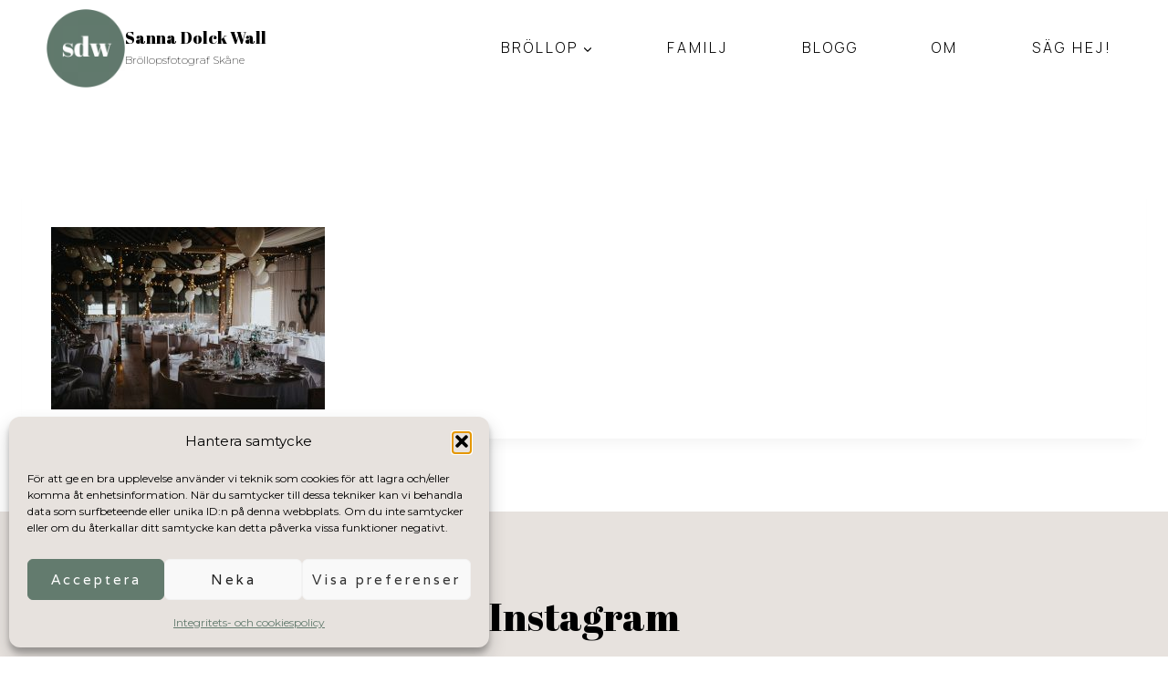

--- FILE ---
content_type: text/html; charset=UTF-8
request_url: https://sannadolckwall.se/fest-vid-dig/foto-loke-roos-2/
body_size: 25178
content:
<!doctype html>
<html lang="sv-SE" class="no-js" itemtype="https://schema.org/Blog" itemscope>
<head>
	<meta charset="UTF-8">
	<meta name="viewport" content="width=device-width, initial-scale=1, minimum-scale=1">
	<meta name='robots' content='index, follow, max-image-preview:large, max-snippet:-1, max-video-preview:-1' />
	<style>img:is([sizes="auto" i], [sizes^="auto," i]) { contain-intrinsic-size: 3000px 1500px }</style>
	<!-- Google tag (gtag.js) consent mode dataLayer added by Site Kit -->
<script id="google_gtagjs-js-consent-mode-data-layer">
window.dataLayer = window.dataLayer || [];function gtag(){dataLayer.push(arguments);}
gtag('consent', 'default', {"ad_personalization":"denied","ad_storage":"denied","ad_user_data":"denied","analytics_storage":"denied","functionality_storage":"denied","security_storage":"denied","personalization_storage":"denied","region":["AT","BE","BG","CH","CY","CZ","DE","DK","EE","ES","FI","FR","GB","GR","HR","HU","IE","IS","IT","LI","LT","LU","LV","MT","NL","NO","PL","PT","RO","SE","SI","SK"],"wait_for_update":500});
window._googlesitekitConsentCategoryMap = {"statistics":["analytics_storage"],"marketing":["ad_storage","ad_user_data","ad_personalization"],"functional":["functionality_storage","security_storage"],"preferences":["personalization_storage"]};
window._googlesitekitConsents = {"ad_personalization":"denied","ad_storage":"denied","ad_user_data":"denied","analytics_storage":"denied","functionality_storage":"denied","security_storage":"denied","personalization_storage":"denied","region":["AT","BE","BG","CH","CY","CZ","DE","DK","EE","ES","FI","FR","GB","GR","HR","HU","IE","IS","IT","LI","LT","LU","LV","MT","NL","NO","PL","PT","RO","SE","SI","SK"],"wait_for_update":500};
</script>
<!-- End Google tag (gtag.js) consent mode dataLayer added by Site Kit -->

	<!-- This site is optimized with the Yoast SEO plugin v26.7 - https://yoast.com/wordpress/plugins/seo/ -->
	<title>&#8226; Sanna Dolck Wall</title>
	<link rel="canonical" href="https://sannadolckwall.se/fest-vid-dig/foto-loke-roos-2/" />
	<meta property="og:locale" content="sv_SE" />
	<meta property="og:type" content="article" />
	<meta property="og:title" content="&#8226; Sanna Dolck Wall" />
	<meta property="og:url" content="https://sannadolckwall.se/fest-vid-dig/foto-loke-roos-2/" />
	<meta property="og:site_name" content="Sanna Dolck Wall" />
	<meta property="article:publisher" content="https://www.instagram.com/sannadolckwall.se" />
	<meta property="article:modified_time" content="2017-11-22T14:59:32+00:00" />
	<meta property="og:image" content="https://sannadolckwall.se/fest-vid-dig/foto-loke-roos-2" />
	<meta property="og:image:width" content="1000" />
	<meta property="og:image:height" content="667" />
	<meta property="og:image:type" content="image/jpeg" />
	<meta name="twitter:card" content="summary_large_image" />
	<script type="application/ld+json" class="yoast-schema-graph">{"@context":"https://schema.org","@graph":[{"@type":"WebPage","@id":"https://sannadolckwall.se/fest-vid-dig/foto-loke-roos-2/","url":"https://sannadolckwall.se/fest-vid-dig/foto-loke-roos-2/","name":"&#8226; Sanna Dolck Wall","isPartOf":{"@id":"https://sannadolckwall.se/#website"},"primaryImageOfPage":{"@id":"https://sannadolckwall.se/fest-vid-dig/foto-loke-roos-2/#primaryimage"},"image":{"@id":"https://sannadolckwall.se/fest-vid-dig/foto-loke-roos-2/#primaryimage"},"thumbnailUrl":"https://sannadolckwall.se/wp-content/uploads/2017/11/170909_FestFörDig_UthyrningVintageporslin_WEBB_004.jpg","datePublished":"2017-11-22T14:59:07+00:00","dateModified":"2017-11-22T14:59:32+00:00","breadcrumb":{"@id":"https://sannadolckwall.se/fest-vid-dig/foto-loke-roos-2/#breadcrumb"},"inLanguage":"sv-SE","potentialAction":[{"@type":"ReadAction","target":["https://sannadolckwall.se/fest-vid-dig/foto-loke-roos-2/"]}]},{"@type":"ImageObject","inLanguage":"sv-SE","@id":"https://sannadolckwall.se/fest-vid-dig/foto-loke-roos-2/#primaryimage","url":"https://sannadolckwall.se/wp-content/uploads/2017/11/170909_FestFörDig_UthyrningVintageporslin_WEBB_004.jpg","contentUrl":"https://sannadolckwall.se/wp-content/uploads/2017/11/170909_FestFörDig_UthyrningVintageporslin_WEBB_004.jpg","width":1000,"height":667,"caption":"hyra porslin malmö"},{"@type":"BreadcrumbList","@id":"https://sannadolckwall.se/fest-vid-dig/foto-loke-roos-2/#breadcrumb","itemListElement":[{"@type":"ListItem","position":1,"name":"Hem","item":"https://sannadolckwall.se/"},{"@type":"ListItem","position":2,"name":"Fest vid dig &#8211; Uthyrning av udda vintageporslin","item":"https://sannadolckwall.se/fest-vid-dig/"}]},{"@type":"WebSite","@id":"https://sannadolckwall.se/#website","url":"https://sannadolckwall.se/","name":"Sanna Dolck Wall","description":"Bröllopsfotograf Skåne","publisher":{"@id":"https://sannadolckwall.se/#organization"},"potentialAction":[{"@type":"SearchAction","target":{"@type":"EntryPoint","urlTemplate":"https://sannadolckwall.se/?s={search_term_string}"},"query-input":{"@type":"PropertyValueSpecification","valueRequired":true,"valueName":"search_term_string"}}],"inLanguage":"sv-SE"},{"@type":"Organization","@id":"https://sannadolckwall.se/#organization","name":"Bröllopsfotograf Sanna Dolck Wall","url":"https://sannadolckwall.se/","logo":{"@type":"ImageObject","inLanguage":"sv-SE","@id":"https://sannadolckwall.se/#/schema/logo/image/","url":"https://sannadolckwall.se/wp-content/uploads/2024/10/cropped-Sanna-Dolck-Wall-brollopsfotograf-logga-kopiera-1.png","contentUrl":"https://sannadolckwall.se/wp-content/uploads/2024/10/cropped-Sanna-Dolck-Wall-brollopsfotograf-logga-kopiera-1.png","width":2560,"height":2560,"caption":"Bröllopsfotograf Sanna Dolck Wall"},"image":{"@id":"https://sannadolckwall.se/#/schema/logo/image/"},"sameAs":["https://www.instagram.com/sannadolckwall.se"]}]}</script>
	<!-- / Yoast SEO plugin. -->


<link rel='dns-prefetch' href='//www.googletagmanager.com' />
<link rel="alternate" type="application/rss+xml" title="Sanna Dolck Wall &raquo; Webbflöde" href="https://sannadolckwall.se/feed/" />
<link rel="alternate" type="application/rss+xml" title="Sanna Dolck Wall &raquo; Kommentarsflöde" href="https://sannadolckwall.se/comments/feed/" />
			<script>document.documentElement.classList.remove( 'no-js' );</script>
			<link rel="alternate" type="application/rss+xml" title="Sanna Dolck Wall &raquo; Kommentarsflöde för " href="https://sannadolckwall.se/fest-vid-dig/foto-loke-roos-2/feed/" />
<script>
window._wpemojiSettings = {"baseUrl":"https:\/\/s.w.org\/images\/core\/emoji\/16.0.1\/72x72\/","ext":".png","svgUrl":"https:\/\/s.w.org\/images\/core\/emoji\/16.0.1\/svg\/","svgExt":".svg","source":{"concatemoji":"https:\/\/sannadolckwall.se\/wp-includes\/js\/wp-emoji-release.min.js?ver=6.8.3"}};
/*! This file is auto-generated */
!function(s,n){var o,i,e;function c(e){try{var t={supportTests:e,timestamp:(new Date).valueOf()};sessionStorage.setItem(o,JSON.stringify(t))}catch(e){}}function p(e,t,n){e.clearRect(0,0,e.canvas.width,e.canvas.height),e.fillText(t,0,0);var t=new Uint32Array(e.getImageData(0,0,e.canvas.width,e.canvas.height).data),a=(e.clearRect(0,0,e.canvas.width,e.canvas.height),e.fillText(n,0,0),new Uint32Array(e.getImageData(0,0,e.canvas.width,e.canvas.height).data));return t.every(function(e,t){return e===a[t]})}function u(e,t){e.clearRect(0,0,e.canvas.width,e.canvas.height),e.fillText(t,0,0);for(var n=e.getImageData(16,16,1,1),a=0;a<n.data.length;a++)if(0!==n.data[a])return!1;return!0}function f(e,t,n,a){switch(t){case"flag":return n(e,"\ud83c\udff3\ufe0f\u200d\u26a7\ufe0f","\ud83c\udff3\ufe0f\u200b\u26a7\ufe0f")?!1:!n(e,"\ud83c\udde8\ud83c\uddf6","\ud83c\udde8\u200b\ud83c\uddf6")&&!n(e,"\ud83c\udff4\udb40\udc67\udb40\udc62\udb40\udc65\udb40\udc6e\udb40\udc67\udb40\udc7f","\ud83c\udff4\u200b\udb40\udc67\u200b\udb40\udc62\u200b\udb40\udc65\u200b\udb40\udc6e\u200b\udb40\udc67\u200b\udb40\udc7f");case"emoji":return!a(e,"\ud83e\udedf")}return!1}function g(e,t,n,a){var r="undefined"!=typeof WorkerGlobalScope&&self instanceof WorkerGlobalScope?new OffscreenCanvas(300,150):s.createElement("canvas"),o=r.getContext("2d",{willReadFrequently:!0}),i=(o.textBaseline="top",o.font="600 32px Arial",{});return e.forEach(function(e){i[e]=t(o,e,n,a)}),i}function t(e){var t=s.createElement("script");t.src=e,t.defer=!0,s.head.appendChild(t)}"undefined"!=typeof Promise&&(o="wpEmojiSettingsSupports",i=["flag","emoji"],n.supports={everything:!0,everythingExceptFlag:!0},e=new Promise(function(e){s.addEventListener("DOMContentLoaded",e,{once:!0})}),new Promise(function(t){var n=function(){try{var e=JSON.parse(sessionStorage.getItem(o));if("object"==typeof e&&"number"==typeof e.timestamp&&(new Date).valueOf()<e.timestamp+604800&&"object"==typeof e.supportTests)return e.supportTests}catch(e){}return null}();if(!n){if("undefined"!=typeof Worker&&"undefined"!=typeof OffscreenCanvas&&"undefined"!=typeof URL&&URL.createObjectURL&&"undefined"!=typeof Blob)try{var e="postMessage("+g.toString()+"("+[JSON.stringify(i),f.toString(),p.toString(),u.toString()].join(",")+"));",a=new Blob([e],{type:"text/javascript"}),r=new Worker(URL.createObjectURL(a),{name:"wpTestEmojiSupports"});return void(r.onmessage=function(e){c(n=e.data),r.terminate(),t(n)})}catch(e){}c(n=g(i,f,p,u))}t(n)}).then(function(e){for(var t in e)n.supports[t]=e[t],n.supports.everything=n.supports.everything&&n.supports[t],"flag"!==t&&(n.supports.everythingExceptFlag=n.supports.everythingExceptFlag&&n.supports[t]);n.supports.everythingExceptFlag=n.supports.everythingExceptFlag&&!n.supports.flag,n.DOMReady=!1,n.readyCallback=function(){n.DOMReady=!0}}).then(function(){return e}).then(function(){var e;n.supports.everything||(n.readyCallback(),(e=n.source||{}).concatemoji?t(e.concatemoji):e.wpemoji&&e.twemoji&&(t(e.twemoji),t(e.wpemoji)))}))}((window,document),window._wpemojiSettings);
</script>
<style id='wp-emoji-styles-inline-css'>

	img.wp-smiley, img.emoji {
		display: inline !important;
		border: none !important;
		box-shadow: none !important;
		height: 1em !important;
		width: 1em !important;
		margin: 0 0.07em !important;
		vertical-align: -0.1em !important;
		background: none !important;
		padding: 0 !important;
	}
</style>
<link rel='stylesheet' id='wp-block-library-css' href='https://sannadolckwall.se/wp-includes/css/dist/block-library/style.min.css?ver=6.8.3' media='all' />
<style id='classic-theme-styles-inline-css'>
/*! This file is auto-generated */
.wp-block-button__link{color:#fff;background-color:#32373c;border-radius:9999px;box-shadow:none;text-decoration:none;padding:calc(.667em + 2px) calc(1.333em + 2px);font-size:1.125em}.wp-block-file__button{background:#32373c;color:#fff;text-decoration:none}
</style>
<style id='global-styles-inline-css'>
:root{--wp--preset--aspect-ratio--square: 1;--wp--preset--aspect-ratio--4-3: 4/3;--wp--preset--aspect-ratio--3-4: 3/4;--wp--preset--aspect-ratio--3-2: 3/2;--wp--preset--aspect-ratio--2-3: 2/3;--wp--preset--aspect-ratio--16-9: 16/9;--wp--preset--aspect-ratio--9-16: 9/16;--wp--preset--color--black: #000000;--wp--preset--color--cyan-bluish-gray: #abb8c3;--wp--preset--color--white: #ffffff;--wp--preset--color--pale-pink: #f78da7;--wp--preset--color--vivid-red: #cf2e2e;--wp--preset--color--luminous-vivid-orange: #ff6900;--wp--preset--color--luminous-vivid-amber: #fcb900;--wp--preset--color--light-green-cyan: #7bdcb5;--wp--preset--color--vivid-green-cyan: #00d084;--wp--preset--color--pale-cyan-blue: #8ed1fc;--wp--preset--color--vivid-cyan-blue: #0693e3;--wp--preset--color--vivid-purple: #9b51e0;--wp--preset--color--theme-palette-1: var(--global-palette1);--wp--preset--color--theme-palette-2: var(--global-palette2);--wp--preset--color--theme-palette-3: var(--global-palette3);--wp--preset--color--theme-palette-4: var(--global-palette4);--wp--preset--color--theme-palette-5: var(--global-palette5);--wp--preset--color--theme-palette-6: var(--global-palette6);--wp--preset--color--theme-palette-7: var(--global-palette7);--wp--preset--color--theme-palette-8: var(--global-palette8);--wp--preset--color--theme-palette-9: var(--global-palette9);--wp--preset--color--theme-palette-10: var(--global-palette10);--wp--preset--color--theme-palette-11: var(--global-palette11);--wp--preset--color--theme-palette-12: var(--global-palette12);--wp--preset--color--theme-palette-13: var(--global-palette13);--wp--preset--color--theme-palette-14: var(--global-palette14);--wp--preset--color--theme-palette-15: var(--global-palette15);--wp--preset--gradient--vivid-cyan-blue-to-vivid-purple: linear-gradient(135deg,rgba(6,147,227,1) 0%,rgb(155,81,224) 100%);--wp--preset--gradient--light-green-cyan-to-vivid-green-cyan: linear-gradient(135deg,rgb(122,220,180) 0%,rgb(0,208,130) 100%);--wp--preset--gradient--luminous-vivid-amber-to-luminous-vivid-orange: linear-gradient(135deg,rgba(252,185,0,1) 0%,rgba(255,105,0,1) 100%);--wp--preset--gradient--luminous-vivid-orange-to-vivid-red: linear-gradient(135deg,rgba(255,105,0,1) 0%,rgb(207,46,46) 100%);--wp--preset--gradient--very-light-gray-to-cyan-bluish-gray: linear-gradient(135deg,rgb(238,238,238) 0%,rgb(169,184,195) 100%);--wp--preset--gradient--cool-to-warm-spectrum: linear-gradient(135deg,rgb(74,234,220) 0%,rgb(151,120,209) 20%,rgb(207,42,186) 40%,rgb(238,44,130) 60%,rgb(251,105,98) 80%,rgb(254,248,76) 100%);--wp--preset--gradient--blush-light-purple: linear-gradient(135deg,rgb(255,206,236) 0%,rgb(152,150,240) 100%);--wp--preset--gradient--blush-bordeaux: linear-gradient(135deg,rgb(254,205,165) 0%,rgb(254,45,45) 50%,rgb(107,0,62) 100%);--wp--preset--gradient--luminous-dusk: linear-gradient(135deg,rgb(255,203,112) 0%,rgb(199,81,192) 50%,rgb(65,88,208) 100%);--wp--preset--gradient--pale-ocean: linear-gradient(135deg,rgb(255,245,203) 0%,rgb(182,227,212) 50%,rgb(51,167,181) 100%);--wp--preset--gradient--electric-grass: linear-gradient(135deg,rgb(202,248,128) 0%,rgb(113,206,126) 100%);--wp--preset--gradient--midnight: linear-gradient(135deg,rgb(2,3,129) 0%,rgb(40,116,252) 100%);--wp--preset--font-size--small: var(--global-font-size-small);--wp--preset--font-size--medium: var(--global-font-size-medium);--wp--preset--font-size--large: var(--global-font-size-large);--wp--preset--font-size--x-large: 42px;--wp--preset--font-size--larger: var(--global-font-size-larger);--wp--preset--font-size--xxlarge: var(--global-font-size-xxlarge);--wp--preset--spacing--20: 0.44rem;--wp--preset--spacing--30: 0.67rem;--wp--preset--spacing--40: 1rem;--wp--preset--spacing--50: 1.5rem;--wp--preset--spacing--60: 2.25rem;--wp--preset--spacing--70: 3.38rem;--wp--preset--spacing--80: 5.06rem;--wp--preset--shadow--natural: 6px 6px 9px rgba(0, 0, 0, 0.2);--wp--preset--shadow--deep: 12px 12px 50px rgba(0, 0, 0, 0.4);--wp--preset--shadow--sharp: 6px 6px 0px rgba(0, 0, 0, 0.2);--wp--preset--shadow--outlined: 6px 6px 0px -3px rgba(255, 255, 255, 1), 6px 6px rgba(0, 0, 0, 1);--wp--preset--shadow--crisp: 6px 6px 0px rgba(0, 0, 0, 1);}:where(.is-layout-flex){gap: 0.5em;}:where(.is-layout-grid){gap: 0.5em;}body .is-layout-flex{display: flex;}.is-layout-flex{flex-wrap: wrap;align-items: center;}.is-layout-flex > :is(*, div){margin: 0;}body .is-layout-grid{display: grid;}.is-layout-grid > :is(*, div){margin: 0;}:where(.wp-block-columns.is-layout-flex){gap: 2em;}:where(.wp-block-columns.is-layout-grid){gap: 2em;}:where(.wp-block-post-template.is-layout-flex){gap: 1.25em;}:where(.wp-block-post-template.is-layout-grid){gap: 1.25em;}.has-black-color{color: var(--wp--preset--color--black) !important;}.has-cyan-bluish-gray-color{color: var(--wp--preset--color--cyan-bluish-gray) !important;}.has-white-color{color: var(--wp--preset--color--white) !important;}.has-pale-pink-color{color: var(--wp--preset--color--pale-pink) !important;}.has-vivid-red-color{color: var(--wp--preset--color--vivid-red) !important;}.has-luminous-vivid-orange-color{color: var(--wp--preset--color--luminous-vivid-orange) !important;}.has-luminous-vivid-amber-color{color: var(--wp--preset--color--luminous-vivid-amber) !important;}.has-light-green-cyan-color{color: var(--wp--preset--color--light-green-cyan) !important;}.has-vivid-green-cyan-color{color: var(--wp--preset--color--vivid-green-cyan) !important;}.has-pale-cyan-blue-color{color: var(--wp--preset--color--pale-cyan-blue) !important;}.has-vivid-cyan-blue-color{color: var(--wp--preset--color--vivid-cyan-blue) !important;}.has-vivid-purple-color{color: var(--wp--preset--color--vivid-purple) !important;}.has-black-background-color{background-color: var(--wp--preset--color--black) !important;}.has-cyan-bluish-gray-background-color{background-color: var(--wp--preset--color--cyan-bluish-gray) !important;}.has-white-background-color{background-color: var(--wp--preset--color--white) !important;}.has-pale-pink-background-color{background-color: var(--wp--preset--color--pale-pink) !important;}.has-vivid-red-background-color{background-color: var(--wp--preset--color--vivid-red) !important;}.has-luminous-vivid-orange-background-color{background-color: var(--wp--preset--color--luminous-vivid-orange) !important;}.has-luminous-vivid-amber-background-color{background-color: var(--wp--preset--color--luminous-vivid-amber) !important;}.has-light-green-cyan-background-color{background-color: var(--wp--preset--color--light-green-cyan) !important;}.has-vivid-green-cyan-background-color{background-color: var(--wp--preset--color--vivid-green-cyan) !important;}.has-pale-cyan-blue-background-color{background-color: var(--wp--preset--color--pale-cyan-blue) !important;}.has-vivid-cyan-blue-background-color{background-color: var(--wp--preset--color--vivid-cyan-blue) !important;}.has-vivid-purple-background-color{background-color: var(--wp--preset--color--vivid-purple) !important;}.has-black-border-color{border-color: var(--wp--preset--color--black) !important;}.has-cyan-bluish-gray-border-color{border-color: var(--wp--preset--color--cyan-bluish-gray) !important;}.has-white-border-color{border-color: var(--wp--preset--color--white) !important;}.has-pale-pink-border-color{border-color: var(--wp--preset--color--pale-pink) !important;}.has-vivid-red-border-color{border-color: var(--wp--preset--color--vivid-red) !important;}.has-luminous-vivid-orange-border-color{border-color: var(--wp--preset--color--luminous-vivid-orange) !important;}.has-luminous-vivid-amber-border-color{border-color: var(--wp--preset--color--luminous-vivid-amber) !important;}.has-light-green-cyan-border-color{border-color: var(--wp--preset--color--light-green-cyan) !important;}.has-vivid-green-cyan-border-color{border-color: var(--wp--preset--color--vivid-green-cyan) !important;}.has-pale-cyan-blue-border-color{border-color: var(--wp--preset--color--pale-cyan-blue) !important;}.has-vivid-cyan-blue-border-color{border-color: var(--wp--preset--color--vivid-cyan-blue) !important;}.has-vivid-purple-border-color{border-color: var(--wp--preset--color--vivid-purple) !important;}.has-vivid-cyan-blue-to-vivid-purple-gradient-background{background: var(--wp--preset--gradient--vivid-cyan-blue-to-vivid-purple) !important;}.has-light-green-cyan-to-vivid-green-cyan-gradient-background{background: var(--wp--preset--gradient--light-green-cyan-to-vivid-green-cyan) !important;}.has-luminous-vivid-amber-to-luminous-vivid-orange-gradient-background{background: var(--wp--preset--gradient--luminous-vivid-amber-to-luminous-vivid-orange) !important;}.has-luminous-vivid-orange-to-vivid-red-gradient-background{background: var(--wp--preset--gradient--luminous-vivid-orange-to-vivid-red) !important;}.has-very-light-gray-to-cyan-bluish-gray-gradient-background{background: var(--wp--preset--gradient--very-light-gray-to-cyan-bluish-gray) !important;}.has-cool-to-warm-spectrum-gradient-background{background: var(--wp--preset--gradient--cool-to-warm-spectrum) !important;}.has-blush-light-purple-gradient-background{background: var(--wp--preset--gradient--blush-light-purple) !important;}.has-blush-bordeaux-gradient-background{background: var(--wp--preset--gradient--blush-bordeaux) !important;}.has-luminous-dusk-gradient-background{background: var(--wp--preset--gradient--luminous-dusk) !important;}.has-pale-ocean-gradient-background{background: var(--wp--preset--gradient--pale-ocean) !important;}.has-electric-grass-gradient-background{background: var(--wp--preset--gradient--electric-grass) !important;}.has-midnight-gradient-background{background: var(--wp--preset--gradient--midnight) !important;}.has-small-font-size{font-size: var(--wp--preset--font-size--small) !important;}.has-medium-font-size{font-size: var(--wp--preset--font-size--medium) !important;}.has-large-font-size{font-size: var(--wp--preset--font-size--large) !important;}.has-x-large-font-size{font-size: var(--wp--preset--font-size--x-large) !important;}
:where(.wp-block-post-template.is-layout-flex){gap: 1.25em;}:where(.wp-block-post-template.is-layout-grid){gap: 1.25em;}
:where(.wp-block-columns.is-layout-flex){gap: 2em;}:where(.wp-block-columns.is-layout-grid){gap: 2em;}
:root :where(.wp-block-pullquote){font-size: 1.5em;line-height: 1.6;}
</style>
<link rel='stylesheet' id='cmplz-general-css' href='https://usercontent.one/wp/sannadolckwall.se/wp-content/plugins/complianz-gdpr/assets/css/cookieblocker.min.css?ver=1768386343' media='all' />
<link rel='stylesheet' id='kadence-global-css' href='https://usercontent.one/wp/sannadolckwall.se/wp-content/themes/kadence/assets/css/global.min.css?ver=1.4.3' media='all' />
<style id='kadence-global-inline-css'>
/* Kadence Base CSS */
:root{--global-palette1:#637b6e;--global-palette2:#e7e2de;--global-palette3:#000000;--global-palette4:#000000;--global-palette5:#000000;--global-palette6:#cccccc;--global-palette7:#e7e2de;--global-palette8:#e7e2de;--global-palette9:#ffffff;--global-palette10:oklch(from var(--global-palette1) calc(l + 0.10 * (1 - l)) calc(c * 1.00) calc(h + 180) / 100%);--global-palette11:#13612e;--global-palette12:#1159af;--global-palette13:#b82105;--global-palette14:#f7630c;--global-palette15:#f5a524;--global-palette9rgb:255, 255, 255;--global-palette-highlight:var(--global-palette1);--global-palette-highlight-alt:var(--global-palette7);--global-palette-highlight-alt2:var(--global-palette9);--global-palette-btn-bg:var(--global-palette1);--global-palette-btn-bg-hover:rgba(99,123,110,0.47);--global-palette-btn:var(--global-palette9);--global-palette-btn-hover:rgba(0,0,0,0.63);--global-palette-btn-sec-bg:var(--global-palette7);--global-palette-btn-sec-bg-hover:var(--global-palette2);--global-palette-btn-sec:var(--global-palette3);--global-palette-btn-sec-hover:var(--global-palette9);--global-body-font-family:Montserrat, sans-serif;--global-heading-font-family:'Abril Fatface', cursive;--global-primary-nav-font-family:Manrope, sans-serif;--global-fallback-font:sans-serif;--global-display-fallback-font:sans-serif;--global-content-width:1290px;--global-content-wide-width:calc(1290px + 230px);--global-content-narrow-width:842px;--global-content-edge-padding:1.5rem;--global-content-boxed-padding:2rem;--global-calc-content-width:calc(1290px - var(--global-content-edge-padding) - var(--global-content-edge-padding) );--wp--style--global--content-size:var(--global-calc-content-width);}.wp-site-blocks{--global-vw:calc( 100vw - ( 0.5 * var(--scrollbar-offset)));}body{background:var(--global-palette9);}body, input, select, optgroup, textarea{font-style:normal;font-weight:normal;font-size:17px;line-height:1.6;font-family:var(--global-body-font-family);color:var(--global-palette4);}.content-bg, body.content-style-unboxed .site{background:var(--global-palette9);}h1,h2,h3,h4,h5,h6{font-family:var(--global-heading-font-family);}h1{font-style:normal;font-weight:400;font-size:2.5em;line-height:1.2;color:var(--global-palette3);}h2{font-style:normal;font-weight:normal;font-size:2em;line-height:1;color:var(--global-palette3);}h3{font-style:normal;font-weight:normal;font-size:2em;line-height:1;font-family:Montserrat, sans-serif;color:var(--global-palette3);}h4{font-style:normal;font-weight:400;font-size:22px;line-height:1.2;color:var(--global-palette4);}h5{font-style:normal;font-weight:normal;font-size:18px;line-height:1.2;font-family:Manrope, sans-serif;color:var(--global-palette4);}h6{font-style:normal;font-weight:normal;font-size:18px;line-height:1.2;font-family:Manrope, sans-serif;color:var(--global-palette5);}@media all and (max-width: 767px){h2{font-size:1.7em;}h5{line-height:1.5;}}.entry-hero .kadence-breadcrumbs{max-width:1290px;}.site-container, .site-header-row-layout-contained, .site-footer-row-layout-contained, .entry-hero-layout-contained, .comments-area, .alignfull > .wp-block-cover__inner-container, .alignwide > .wp-block-cover__inner-container{max-width:var(--global-content-width);}.content-width-narrow .content-container.site-container, .content-width-narrow .hero-container.site-container{max-width:var(--global-content-narrow-width);}@media all and (min-width: 1520px){.wp-site-blocks .content-container  .alignwide{margin-left:-115px;margin-right:-115px;width:unset;max-width:unset;}}@media all and (min-width: 1102px){.content-width-narrow .wp-site-blocks .content-container .alignwide{margin-left:-130px;margin-right:-130px;width:unset;max-width:unset;}}.content-style-boxed .wp-site-blocks .entry-content .alignwide{margin-left:calc( -1 * var( --global-content-boxed-padding ) );margin-right:calc( -1 * var( --global-content-boxed-padding ) );}.content-area{margin-top:5rem;margin-bottom:5rem;}@media all and (max-width: 1024px){.content-area{margin-top:3rem;margin-bottom:3rem;}}@media all and (max-width: 767px){.content-area{margin-top:2rem;margin-bottom:2rem;}}@media all and (max-width: 1024px){:root{--global-content-boxed-padding:2rem;}}@media all and (max-width: 767px){:root{--global-content-boxed-padding:1.5rem;}}.entry-content-wrap{padding:2rem;}@media all and (max-width: 1024px){.entry-content-wrap{padding:2rem;}}@media all and (max-width: 767px){.entry-content-wrap{padding:1.5rem;}}.entry.single-entry{box-shadow:0px 15px 15px -10px rgba(0,0,0,0.05);}.entry.loop-entry{box-shadow:0px 15px 15px -10px rgba(0,0,0,0.05);}.loop-entry .entry-content-wrap{padding:2rem;}@media all and (max-width: 1024px){.loop-entry .entry-content-wrap{padding:2rem;}}@media all and (max-width: 767px){.loop-entry .entry-content-wrap{padding:1.5rem;}}button, .button, .wp-block-button__link, input[type="button"], input[type="reset"], input[type="submit"], .fl-button, .elementor-button-wrapper .elementor-button, .wc-block-components-checkout-place-order-button, .wc-block-cart__submit{font-style:normal;font-weight:normal;font-size:14px;letter-spacing:3px;font-family:Varela, sans-serif;border-radius:2px;padding:15px 29px 15px 29px;border:0px solid currentColor;border-color:var(--global-palette1);box-shadow:0px 0px 0px -7px rgba(0,0,0,0);}.wp-block-button.is-style-outline .wp-block-button__link{padding:15px 29px 15px 29px;}button:hover, button:focus, button:active, .button:hover, .button:focus, .button:active, .wp-block-button__link:hover, .wp-block-button__link:focus, .wp-block-button__link:active, input[type="button"]:hover, input[type="button"]:focus, input[type="button"]:active, input[type="reset"]:hover, input[type="reset"]:focus, input[type="reset"]:active, input[type="submit"]:hover, input[type="submit"]:focus, input[type="submit"]:active, .elementor-button-wrapper .elementor-button:hover, .elementor-button-wrapper .elementor-button:focus, .elementor-button-wrapper .elementor-button:active, .wc-block-cart__submit:hover{border-color:var(--global-palette1);box-shadow:0px 15px 25px -7px rgba(0,0,0,0);}.kb-button.kb-btn-global-outline.kb-btn-global-inherit{padding-top:calc(15px - 2px);padding-right:calc(29px - 2px);padding-bottom:calc(15px - 2px);padding-left:calc(29px - 2px);}@media all and (max-width: 1024px){button, .button, .wp-block-button__link, input[type="button"], input[type="reset"], input[type="submit"], .fl-button, .elementor-button-wrapper .elementor-button, .wc-block-components-checkout-place-order-button, .wc-block-cart__submit{border-color:var(--global-palette1);}}@media all and (max-width: 767px){button, .button, .wp-block-button__link, input[type="button"], input[type="reset"], input[type="submit"], .fl-button, .elementor-button-wrapper .elementor-button, .wc-block-components-checkout-place-order-button, .wc-block-cart__submit{border-color:var(--global-palette1);}}button.button-style-secondary, .button.button-style-secondary, .wp-block-button__link.button-style-secondary, input[type="button"].button-style-secondary, input[type="reset"].button-style-secondary, input[type="submit"].button-style-secondary, .fl-button.button-style-secondary, .elementor-button-wrapper .elementor-button.button-style-secondary, .wc-block-components-checkout-place-order-button.button-style-secondary, .wc-block-cart__submit.button-style-secondary{font-style:normal;font-weight:normal;font-size:14px;letter-spacing:3px;font-family:Varela, sans-serif;}@media all and (min-width: 1025px){.transparent-header .entry-hero .entry-hero-container-inner{padding-top:105px;}}@media all and (max-width: 1024px){.mobile-transparent-header .entry-hero .entry-hero-container-inner{padding-top:105px;}}@media all and (max-width: 767px){.mobile-transparent-header .entry-hero .entry-hero-container-inner{padding-top:70px;}}#kt-scroll-up-reader, #kt-scroll-up{border:1px none currentColor;border-radius:0px 0px 0px 0px;background:var(--global-palette1);border-color:currentColor;bottom:20px;font-size:1.2em;padding:0.51 0.51 0.51 0.51;}#kt-scroll-up-reader.scroll-up-side-right, #kt-scroll-up.scroll-up-side-right{right:20px;}#kt-scroll-up-reader.scroll-up-side-left, #kt-scroll-up.scroll-up-side-left{left:20px;}.entry-author-style-center{padding-top:var(--global-md-spacing);border-top:1px solid var(--global-gray-500);}.entry-author-style-center .entry-author-avatar, .entry-meta .author-avatar{display:none;}.entry-author-style-normal .entry-author-profile{padding-left:0px;}#comments .comment-meta{margin-left:0px;}
/* Kadence Header CSS */
@media all and (max-width: 1024px){.mobile-transparent-header #masthead{position:absolute;left:0px;right:0px;z-index:100;}.kadence-scrollbar-fixer.mobile-transparent-header #masthead{right:var(--scrollbar-offset,0);}.mobile-transparent-header #masthead, .mobile-transparent-header .site-top-header-wrap .site-header-row-container-inner, .mobile-transparent-header .site-main-header-wrap .site-header-row-container-inner, .mobile-transparent-header .site-bottom-header-wrap .site-header-row-container-inner{background:transparent;}.site-header-row-tablet-layout-fullwidth, .site-header-row-tablet-layout-standard{padding:0px;}}@media all and (min-width: 1025px){.transparent-header #masthead{position:absolute;left:0px;right:0px;z-index:100;}.transparent-header.kadence-scrollbar-fixer #masthead{right:var(--scrollbar-offset,0);}.transparent-header #masthead, .transparent-header .site-top-header-wrap .site-header-row-container-inner, .transparent-header .site-main-header-wrap .site-header-row-container-inner, .transparent-header .site-bottom-header-wrap .site-header-row-container-inner{background:transparent;}}.site-branding a.brand img{max-width:86px;}.site-branding a.brand img.svg-logo-image{width:86px;}@media all and (max-width: 767px){.site-branding a.brand img{max-width:82px;}.site-branding a.brand img.svg-logo-image{width:82px;}}.site-branding{padding:0px 0px 0px 0px;}@media all and (max-width: 767px){.site-branding{padding:30px 0px 30px 0px;}}.site-branding .site-title{font-style:normal;font-weight:normal;font-size:18px;line-height:1.2;letter-spacing:0px;font-family:'Abril Fatface', var(--global-display-fallback-font);text-transform:none;color:var(--global-palette3);}.site-branding .site-description{font-style:normal;font-weight:200;font-size:12px;line-height:1.4;letter-spacing:0em;font-family:Montserrat, sans-serif;text-transform:capitalize;color:var(--global-palette5);}#masthead, #masthead .kadence-sticky-header.item-is-fixed:not(.item-at-start):not(.site-header-row-container):not(.site-main-header-wrap), #masthead .kadence-sticky-header.item-is-fixed:not(.item-at-start) > .site-header-row-container-inner{background:var(--global-palette9);}.site-main-header-inner-wrap{min-height:105px;}@media all and (max-width: 767px){.site-main-header-inner-wrap{min-height:70px;}}.site-main-header-wrap .site-header-row-container-inner>.site-container{padding:0em 3em 0em 3em;}.site-main-header-wrap.site-header-row-container.site-header-focus-item.site-header-row-layout-standard.kadence-sticky-header.item-is-fixed.item-is-stuck, .site-header-upper-inner-wrap.kadence-sticky-header.item-is-fixed.item-is-stuck, .site-header-inner-wrap.kadence-sticky-header.item-is-fixed.item-is-stuck, .site-top-header-wrap.site-header-row-container.site-header-focus-item.site-header-row-layout-standard.kadence-sticky-header.item-is-fixed.item-is-stuck, .site-bottom-header-wrap.site-header-row-container.site-header-focus-item.site-header-row-layout-standard.kadence-sticky-header.item-is-fixed.item-is-stuck{box-shadow:0px 0px 0px 0px rgba(0,0,0,0);}.header-navigation[class*="header-navigation-style-underline"] .header-menu-container.primary-menu-container>ul>li>a:after{width:calc( 100% - 1.2em);}.main-navigation .primary-menu-container > ul > li.menu-item > a{padding-left:calc(1.2em / 2);padding-right:calc(1.2em / 2);padding-top:0.6em;padding-bottom:0.6em;color:var(--global-palette5);}.main-navigation .primary-menu-container > ul > li.menu-item .dropdown-nav-special-toggle{right:calc(1.2em / 2);}.main-navigation .primary-menu-container > ul li.menu-item > a{font-style:normal;font-weight:300;font-size:16px;letter-spacing:3px;font-family:var(--global-primary-nav-font-family);text-transform:uppercase;}.main-navigation .primary-menu-container > ul > li.menu-item > a:hover{color:var(--global-palette-highlight);}.main-navigation .primary-menu-container > ul > li.menu-item.current-menu-item > a{color:var(--global-palette3);}.header-navigation .header-menu-container ul ul.sub-menu, .header-navigation .header-menu-container ul ul.submenu{background:var(--global-palette1);box-shadow:0px 2px 13px 0px rgba(0,0,0,0);}.header-navigation .header-menu-container ul ul li.menu-item, .header-menu-container ul.menu > li.kadence-menu-mega-enabled > ul > li.menu-item > a{border-bottom:0px solid var(--global-palette9);border-radius:0px 0px 0px 0px;}.header-navigation .header-menu-container ul ul li.menu-item > a{width:220px;padding-top:0.8em;padding-bottom:0.8em;color:var(--global-palette9);font-style:normal;font-weight:300;font-size:14px;letter-spacing:1px;font-family:Montserrat, sans-serif;text-transform:capitalize;}.header-navigation .header-menu-container ul ul li.menu-item > a:hover{color:var(--global-palette1);background:var(--global-palette7);border-radius:0px 0px 0px 0px;}.header-navigation .header-menu-container ul ul li.menu-item.current-menu-item > a{color:var(--global-palette1);background:var(--global-palette7);border-radius:0px 0px 0px 0px;}.mobile-toggle-open-container .menu-toggle-open, .mobile-toggle-open-container .menu-toggle-open:focus{color:var(--global-palette5);padding:0.4em 0.6em 0.4em 0.6em;font-size:14px;}.mobile-toggle-open-container .menu-toggle-open.menu-toggle-style-bordered{border:1px solid currentColor;}.mobile-toggle-open-container .menu-toggle-open .menu-toggle-icon{font-size:20px;}.mobile-toggle-open-container .menu-toggle-open:hover, .mobile-toggle-open-container .menu-toggle-open:focus-visible{color:var(--global-palette-highlight);}.mobile-navigation ul li{font-style:normal;font-weight:normal;font-size:14px;letter-spacing:3px;font-family:Varela, sans-serif;text-transform:uppercase;}.mobile-navigation ul li a{padding-top:1.22em;padding-bottom:1.22em;}.mobile-navigation ul li > a, .mobile-navigation ul li.menu-item-has-children > .drawer-nav-drop-wrap{background:var(--global-palette1);color:var(--global-palette9);}.mobile-navigation ul li > a:hover, .mobile-navigation ul li.menu-item-has-children > .drawer-nav-drop-wrap:hover{background:var(--global-palette1);color:var(--global-palette9);}.mobile-navigation ul li.current-menu-item > a, .mobile-navigation ul li.current-menu-item.menu-item-has-children > .drawer-nav-drop-wrap{background:var(--global-palette1);color:var(--global-palette9);}.mobile-navigation ul li.menu-item-has-children .drawer-nav-drop-wrap, .mobile-navigation ul li:not(.menu-item-has-children) a{border-bottom:1px solid var(--global-palette9);}.mobile-navigation:not(.drawer-navigation-parent-toggle-true) ul li.menu-item-has-children .drawer-nav-drop-wrap button{border-left:1px solid var(--global-palette9);}#mobile-drawer .drawer-inner, #mobile-drawer.popup-drawer-layout-fullwidth.popup-drawer-animation-slice .pop-portion-bg, #mobile-drawer.popup-drawer-layout-fullwidth.popup-drawer-animation-slice.pop-animated.show-drawer .drawer-inner{background:var(--global-palette7);}@media all and (max-width: 1024px){#mobile-drawer .drawer-inner, #mobile-drawer.popup-drawer-layout-fullwidth.popup-drawer-animation-slice .pop-portion-bg, #mobile-drawer.popup-drawer-layout-fullwidth.popup-drawer-animation-slice.pop-animated.show-drawer .drawer-inner{background:var(--global-palette7);}}@media all and (max-width: 767px){#mobile-drawer .drawer-inner, #mobile-drawer.popup-drawer-layout-fullwidth.popup-drawer-animation-slice .pop-portion-bg, #mobile-drawer.popup-drawer-layout-fullwidth.popup-drawer-animation-slice.pop-animated.show-drawer .drawer-inner{background:var(--global-palette9);}}#mobile-drawer .drawer-header .drawer-toggle{padding:0.6em 0.15em 0.6em 0.15em;font-size:24px;}#mobile-drawer .drawer-header .drawer-toggle, #mobile-drawer .drawer-header .drawer-toggle:focus{color:var(--global-palette1);}
/* Kadence Footer CSS */
#colophon{background:var(--global-palette7);}.site-middle-footer-inner-wrap{padding-top:59px;padding-bottom:100px;grid-column-gap:90px;grid-row-gap:90px;}.site-middle-footer-inner-wrap .widget{margin-bottom:30px;}.site-middle-footer-inner-wrap .site-footer-section:not(:last-child):after{right:calc(-90px / 2);}@media all and (max-width: 1024px){.site-middle-footer-inner-wrap{padding-top:76px;padding-bottom:10px;grid-column-gap:25px;grid-row-gap:25px;}.site-middle-footer-inner-wrap .site-footer-section:not(:last-child):after{right:calc(-25px / 2);}}@media all and (max-width: 767px){.site-middle-footer-inner-wrap{padding-top:0px;}}.site-bottom-footer-inner-wrap{padding-top:30px;padding-bottom:30px;grid-column-gap:30px;}.site-bottom-footer-inner-wrap .widget{margin-bottom:30px;}.site-bottom-footer-inner-wrap .site-footer-section:not(:last-child):after{right:calc(-30px / 2);}#colophon .footer-html{font-style:normal;font-size:12px;}
</style>
<link rel='stylesheet' id='kadence-simplelightbox-css-css' href='https://usercontent.one/wp/sannadolckwall.se/wp-content/themes/kadence/assets/css/simplelightbox.min.css?ver=1.4.3' media='all' />
<link rel='stylesheet' id='kadence-header-css' href='https://usercontent.one/wp/sannadolckwall.se/wp-content/themes/kadence/assets/css/header.min.css?ver=1.4.3' media='all' />
<link rel='stylesheet' id='kadence-content-css' href='https://usercontent.one/wp/sannadolckwall.se/wp-content/themes/kadence/assets/css/content.min.css?ver=1.4.3' media='all' />
<link rel='stylesheet' id='kadence-footer-css' href='https://usercontent.one/wp/sannadolckwall.se/wp-content/themes/kadence/assets/css/footer.min.css?ver=1.4.3' media='all' />
<link rel='stylesheet' id='freya_kadence-style-css' href='https://usercontent.one/wp/sannadolckwall.se/wp-content/themes/freya-kadence/style.css?ver=1.0' media='all' />
<style id='kadence-blocks-global-variables-inline-css'>
:root {--global-kb-font-size-sm:clamp(0.8rem, 0.73rem + 0.217vw, 0.9rem);--global-kb-font-size-md:clamp(1.1rem, 0.995rem + 0.326vw, 1.25rem);--global-kb-font-size-lg:clamp(1.75rem, 1.576rem + 0.543vw, 2rem);--global-kb-font-size-xl:clamp(2.25rem, 1.728rem + 1.63vw, 3rem);--global-kb-font-size-xxl:clamp(2.5rem, 1.456rem + 3.26vw, 4rem);--global-kb-font-size-xxxl:clamp(2.75rem, 0.489rem + 7.065vw, 6rem);}
</style>

<!-- Kodblock för ”Google-tagg (gtag.js)” tillagt av Site Kit -->
<!-- Kodblock för ”Google Analytics” tillagt av Site Kit -->
<script src="https://www.googletagmanager.com/gtag/js?id=GT-MQJR93G" id="google_gtagjs-js" async></script>
<script id="google_gtagjs-js-after">
window.dataLayer = window.dataLayer || [];function gtag(){dataLayer.push(arguments);}
gtag("set","linker",{"domains":["sannadolckwall.se"]});
gtag("js", new Date());
gtag("set", "developer_id.dZTNiMT", true);
gtag("config", "GT-MQJR93G", {"googlesitekit_post_type":"attachment"});
</script>
<link rel="https://api.w.org/" href="https://sannadolckwall.se/wp-json/" /><link rel="alternate" title="JSON" type="application/json" href="https://sannadolckwall.se/wp-json/wp/v2/media/3055" /><link rel="EditURI" type="application/rsd+xml" title="RSD" href="https://sannadolckwall.se/xmlrpc.php?rsd" />
<meta name="generator" content="WordPress 6.8.3" />
<link rel='shortlink' href='https://sannadolckwall.se/?p=3055' />
<link rel="alternate" title="oEmbed (JSON)" type="application/json+oembed" href="https://sannadolckwall.se/wp-json/oembed/1.0/embed?url=https%3A%2F%2Fsannadolckwall.se%2Ffest-vid-dig%2Ffoto-loke-roos-2%2F" />
<link rel="alternate" title="oEmbed (XML)" type="text/xml+oembed" href="https://sannadolckwall.se/wp-json/oembed/1.0/embed?url=https%3A%2F%2Fsannadolckwall.se%2Ffest-vid-dig%2Ffoto-loke-roos-2%2F&#038;format=xml" />
<meta name="generator" content="Site Kit by Google 1.170.0" /><style>[class*=" icon-oc-"],[class^=icon-oc-]{speak:none;font-style:normal;font-weight:400;font-variant:normal;text-transform:none;line-height:1;-webkit-font-smoothing:antialiased;-moz-osx-font-smoothing:grayscale}.icon-oc-one-com-white-32px-fill:before{content:"901"}.icon-oc-one-com:before{content:"900"}#one-com-icon,.toplevel_page_onecom-wp .wp-menu-image{speak:none;display:flex;align-items:center;justify-content:center;text-transform:none;line-height:1;-webkit-font-smoothing:antialiased;-moz-osx-font-smoothing:grayscale}.onecom-wp-admin-bar-item>a,.toplevel_page_onecom-wp>.wp-menu-name{font-size:16px;font-weight:400;line-height:1}.toplevel_page_onecom-wp>.wp-menu-name img{width:69px;height:9px;}.wp-submenu-wrap.wp-submenu>.wp-submenu-head>img{width:88px;height:auto}.onecom-wp-admin-bar-item>a img{height:7px!important}.onecom-wp-admin-bar-item>a img,.toplevel_page_onecom-wp>.wp-menu-name img{opacity:.8}.onecom-wp-admin-bar-item.hover>a img,.toplevel_page_onecom-wp.wp-has-current-submenu>.wp-menu-name img,li.opensub>a.toplevel_page_onecom-wp>.wp-menu-name img{opacity:1}#one-com-icon:before,.onecom-wp-admin-bar-item>a:before,.toplevel_page_onecom-wp>.wp-menu-image:before{content:'';position:static!important;background-color:rgba(240,245,250,.4);border-radius:102px;width:18px;height:18px;padding:0!important}.onecom-wp-admin-bar-item>a:before{width:14px;height:14px}.onecom-wp-admin-bar-item.hover>a:before,.toplevel_page_onecom-wp.opensub>a>.wp-menu-image:before,.toplevel_page_onecom-wp.wp-has-current-submenu>.wp-menu-image:before{background-color:#76b82a}.onecom-wp-admin-bar-item>a{display:inline-flex!important;align-items:center;justify-content:center}#one-com-logo-wrapper{font-size:4em}#one-com-icon{vertical-align:middle}.imagify-welcome{display:none !important;}</style><!-- Google tag (gtag.js) -->
<script type="text/plain" data-service="google-analytics" data-category="statistics" async data-cmplz-src="https://www.googletagmanager.com/gtag/js?id=AW-820787856"></script>
<script>
  window.dataLayer = window.dataLayer || [];
  function gtag(){dataLayer.push(arguments);}
  gtag('js', new Date());
  gtag('config', 'AW-820787856');
</script>
			<style>.cmplz-hidden {
					display: none !important;
				}</style>
<!-- WordPress Facebook Integration Begin -->
<!-- Facebook Pixel Code -->
<script>
!function(f,b,e,v,n,t,s){if(f.fbq)return;n=f.fbq=function(){n.callMethod?
n.callMethod.apply(n,arguments):n.queue.push(arguments)};if(!f._fbq)f._fbq=n;
n.push=n;n.loaded=!0;n.version='2.0';n.queue=[];t=b.createElement(e);t.async=!0;
t.src=v;s=b.getElementsByTagName(e)[0];s.parentNode.insertBefore(t,s)}(window,
document,'script','https://connect.facebook.net/en_US/fbevents.js');
fbq('init', '733425390161319', {}, {
    "agent": "wordpress-6.8.3-1.6.0"
});

fbq('track', 'PageView', {
    "source": "wordpress",
    "version": "6.8.3",
    "pluginVersion": "1.6.0"
});
</script>
<!-- DO NOT MODIFY -->
<!-- End Facebook Pixel Code -->
<!-- WordPress Facebook Integration end -->
      
<!-- Facebook Pixel Code -->
<noscript>
<img height="1" width="1" style="display:none"
src="https://www.facebook.com/tr?id=733425390161319&ev=PageView&noscript=1"/>
</noscript>
<!-- DO NOT MODIFY -->
<!-- End Facebook Pixel Code -->
    <link rel='stylesheet' id='kadence-fonts-gfonts-css' href='https://fonts.googleapis.com/css?family=Montserrat:regular,700,200,300%7CAbril%20Fatface:regular%7CManrope:300,regular%7CVarela:regular&#038;display=swap' media='all' />
<link rel="icon" href="https://usercontent.one/wp/sannadolckwall.se/wp-content/uploads/2024/10/cropped-cropped-Sanna-Dolck-Wall-brollopsfotograf-logga-kopiera-1-32x32.png" sizes="32x32" />
<link rel="icon" href="https://usercontent.one/wp/sannadolckwall.se/wp-content/uploads/2024/10/cropped-cropped-Sanna-Dolck-Wall-brollopsfotograf-logga-kopiera-1-192x192.png" sizes="192x192" />
<link rel="apple-touch-icon" href="https://usercontent.one/wp/sannadolckwall.se/wp-content/uploads/2024/10/cropped-cropped-Sanna-Dolck-Wall-brollopsfotograf-logga-kopiera-1-180x180.png" />
<meta name="msapplication-TileImage" content="https://usercontent.one/wp/sannadolckwall.se/wp-content/uploads/2024/10/cropped-cropped-Sanna-Dolck-Wall-brollopsfotograf-logga-kopiera-1-270x270.png" />
</head>

<body data-rsssl=1 data-cmplz=1 class="attachment wp-singular attachment-template-default single single-attachment postid-3055 attachmentid-3055 attachment-jpeg wp-custom-logo wp-embed-responsive wp-theme-kadence wp-child-theme-freya-kadence footer-on-bottom hide-focus-outline link-style-standard content-title-style-normal content-width-normal content-style-boxed content-vertical-padding-show non-transparent-header mobile-non-transparent-header">
<div id="wrapper" class="site wp-site-blocks">
			<a class="skip-link screen-reader-text scroll-ignore" href="#main">Skip to content</a>
		<header id="masthead" class="site-header" role="banner" itemtype="https://schema.org/WPHeader" itemscope>
	<div id="main-header" class="site-header-wrap">
		<div class="site-header-inner-wrap kadence-sticky-header" data-reveal-scroll-up="true" data-shrink="false">
			<div class="site-header-upper-wrap">
				<div class="site-header-upper-inner-wrap">
					<div class="site-main-header-wrap site-header-row-container site-header-focus-item site-header-row-layout-fullwidth" data-section="kadence_customizer_header_main">
	<div class="site-header-row-container-inner">
				<div class="site-container">
			<div class="site-main-header-inner-wrap site-header-row site-header-row-has-sides site-header-row-no-center">
									<div class="site-header-main-section-left site-header-section site-header-section-left">
						<div class="site-header-item site-header-focus-item" data-section="title_tagline">
	<div class="site-branding branding-layout-standard"><a class="brand has-logo-image" href="https://sannadolckwall.se/" rel="home"><img width="2560" height="2560" src="https://usercontent.one/wp/sannadolckwall.se/wp-content/uploads/2024/10/cropped-Sanna-Dolck-Wall-brollopsfotograf-logga-kopiera-1.png" class="custom-logo" alt="Sanna Dolck Wall" decoding="async" fetchpriority="high" srcset="https://usercontent.one/wp/sannadolckwall.se/wp-content/uploads/2024/10/cropped-Sanna-Dolck-Wall-brollopsfotograf-logga-kopiera-1.png 2560w, https://usercontent.one/wp/sannadolckwall.se/wp-content/uploads/2024/10/cropped-Sanna-Dolck-Wall-brollopsfotograf-logga-kopiera-1-450x450.png 450w, https://usercontent.one/wp/sannadolckwall.se/wp-content/uploads/2024/10/cropped-Sanna-Dolck-Wall-brollopsfotograf-logga-kopiera-1-1200x1200.png 1200w, https://usercontent.one/wp/sannadolckwall.se/wp-content/uploads/2024/10/cropped-Sanna-Dolck-Wall-brollopsfotograf-logga-kopiera-1-150x150.png 150w, https://usercontent.one/wp/sannadolckwall.se/wp-content/uploads/2024/10/cropped-Sanna-Dolck-Wall-brollopsfotograf-logga-kopiera-1-768x768.png 768w, https://usercontent.one/wp/sannadolckwall.se/wp-content/uploads/2024/10/cropped-Sanna-Dolck-Wall-brollopsfotograf-logga-kopiera-1-1536x1536.png 1536w, https://usercontent.one/wp/sannadolckwall.se/wp-content/uploads/2024/10/cropped-Sanna-Dolck-Wall-brollopsfotograf-logga-kopiera-1-2048x2048.png 2048w, https://usercontent.one/wp/sannadolckwall.se/wp-content/uploads/2024/10/cropped-Sanna-Dolck-Wall-brollopsfotograf-logga-kopiera-1-600x600.png 600w" sizes="(max-width: 2560px) 100vw, 2560px" /><div class="site-title-wrap"><p class="site-title">Sanna Dolck Wall</p><p class="site-description">Bröllopsfotograf Skåne</p></div></a></div></div><!-- data-section="title_tagline" -->
					</div>
																	<div class="site-header-main-section-right site-header-section site-header-section-right">
						<div class="site-header-item site-header-focus-item site-header-item-main-navigation header-navigation-layout-stretch-true header-navigation-layout-fill-stretch-false" data-section="kadence_customizer_primary_navigation">
		<nav id="site-navigation" class="main-navigation header-navigation hover-to-open nav--toggle-sub header-navigation-style-standard header-navigation-dropdown-animation-fade" role="navigation" aria-label="Primary">
			<div class="primary-menu-container header-menu-container">
	<ul id="primary-menu" class="menu"><li id="menu-item-12118" class="menu-item menu-item-type-custom menu-item-object-custom menu-item-has-children menu-item-12118"><a href="https://www.sannadolckwall.se"><span class="nav-drop-title-wrap">Bröllop<span class="dropdown-nav-toggle"><span class="kadence-svg-iconset svg-baseline"><svg aria-hidden="true" class="kadence-svg-icon kadence-arrow-down-svg" fill="currentColor" version="1.1" xmlns="http://www.w3.org/2000/svg" width="24" height="24" viewBox="0 0 24 24"><title>Expand</title><path d="M5.293 9.707l6 6c0.391 0.391 1.024 0.391 1.414 0l6-6c0.391-0.391 0.391-1.024 0-1.414s-1.024-0.391-1.414 0l-5.293 5.293-5.293-5.293c-0.391-0.391-1.024-0.391-1.414 0s-0.391 1.024 0 1.414z"></path>
				</svg></span></span></span></a>
<ul class="sub-menu">
	<li id="menu-item-12117" class="menu-item menu-item-type-post_type menu-item-object-page menu-item-12117"><a href="https://sannadolckwall.se/portfolio-brollop/">PORTFOLIO</a></li>
	<li id="menu-item-7298" class="menu-item menu-item-type-post_type menu-item-object-page menu-item-7298"><a href="https://sannadolckwall.se/pris-och-information-brollop/">PRIS OCH INFO</a></li>
	<li id="menu-item-9409" class="menu-item menu-item-type-post_type menu-item-object-page menu-item-9409"><a href="https://sannadolckwall.se/borgerlig-vigsel-malmo/">LILLA VIGSELPAKETET</a></li>
	<li id="menu-item-12020" class="menu-item menu-item-type-post_type menu-item-object-page menu-item-12020"><a href="https://sannadolckwall.se/pris-och-information-portratt/">PROVFOTOGRAFERING</a></li>
	<li id="menu-item-5719" class="menu-item menu-item-type-post_type menu-item-object-page menu-item-5719"><a href="https://sannadolckwall.se/sa-gar-en-brollopsfotografering-till/">SÅ GÅR EN FOTOGRAFERING TILL</a></li>
	<li id="menu-item-9191" class="menu-item menu-item-type-post_type menu-item-object-page menu-item-9191"><a href="https://sannadolckwall.se/fotoprodukter/">PRODUKTER</a></li>
</ul>
</li>
<li id="menu-item-14124" class="menu-item menu-item-type-custom menu-item-object-custom menu-item-14124"><a href="https://www.sannadolckwall.com/">Familj</a></li>
<li id="menu-item-5646" class="menu-item menu-item-type-post_type menu-item-object-page menu-item-5646"><a href="https://sannadolckwall.se/blogg/">Blogg</a></li>
<li id="menu-item-6040" class="menu-item menu-item-type-post_type menu-item-object-page menu-item-6040"><a href="https://sannadolckwall.se/om/">Om</a></li>
<li id="menu-item-10251" class="menu-item menu-item-type-post_type menu-item-object-page menu-item-10251"><a href="https://sannadolckwall.se/kontakt/">Säg hej!</a></li>
</ul>		</div>
	</nav><!-- #site-navigation -->
	</div><!-- data-section="primary_navigation" -->
					</div>
							</div>
		</div>
	</div>
</div>
				</div>
			</div>
					</div>
	</div>
	
<div id="mobile-header" class="site-mobile-header-wrap">
	<div class="site-header-inner-wrap kadence-sticky-header" data-shrink="false" data-reveal-scroll-up="true">
		<div class="site-header-upper-wrap">
			<div class="site-header-upper-inner-wrap">
			<div class="site-main-header-wrap site-header-focus-item site-header-row-layout-fullwidth site-header-row-tablet-layout-default site-header-row-mobile-layout-default ">
	<div class="site-header-row-container-inner">
		<div class="site-container">
			<div class="site-main-header-inner-wrap site-header-row site-header-row-has-sides site-header-row-no-center">
									<div class="site-header-main-section-left site-header-section site-header-section-left">
						<div class="site-header-item site-header-focus-item" data-section="title_tagline">
	<div class="site-branding mobile-site-branding branding-layout-standard branding-tablet-layout-standard branding-mobile-layout-standard"><a class="brand has-logo-image" href="https://sannadolckwall.se/" rel="home"><img width="2560" height="2560" src="https://usercontent.one/wp/sannadolckwall.se/wp-content/uploads/2024/10/cropped-Sanna-Dolck-Wall-brollopsfotograf-logga-kopiera-1.png" class="custom-logo" alt="Sanna Dolck Wall" decoding="async" srcset="https://usercontent.one/wp/sannadolckwall.se/wp-content/uploads/2024/10/cropped-Sanna-Dolck-Wall-brollopsfotograf-logga-kopiera-1.png 2560w, https://usercontent.one/wp/sannadolckwall.se/wp-content/uploads/2024/10/cropped-Sanna-Dolck-Wall-brollopsfotograf-logga-kopiera-1-450x450.png 450w, https://usercontent.one/wp/sannadolckwall.se/wp-content/uploads/2024/10/cropped-Sanna-Dolck-Wall-brollopsfotograf-logga-kopiera-1-1200x1200.png 1200w, https://usercontent.one/wp/sannadolckwall.se/wp-content/uploads/2024/10/cropped-Sanna-Dolck-Wall-brollopsfotograf-logga-kopiera-1-150x150.png 150w, https://usercontent.one/wp/sannadolckwall.se/wp-content/uploads/2024/10/cropped-Sanna-Dolck-Wall-brollopsfotograf-logga-kopiera-1-768x768.png 768w, https://usercontent.one/wp/sannadolckwall.se/wp-content/uploads/2024/10/cropped-Sanna-Dolck-Wall-brollopsfotograf-logga-kopiera-1-1536x1536.png 1536w, https://usercontent.one/wp/sannadolckwall.se/wp-content/uploads/2024/10/cropped-Sanna-Dolck-Wall-brollopsfotograf-logga-kopiera-1-2048x2048.png 2048w, https://usercontent.one/wp/sannadolckwall.se/wp-content/uploads/2024/10/cropped-Sanna-Dolck-Wall-brollopsfotograf-logga-kopiera-1-600x600.png 600w" sizes="(max-width: 2560px) 100vw, 2560px" /><div class="site-title-wrap"><div class="site-title">Sanna Dolck Wall</div><div class="site-description">Bröllopsfotograf Skåne</div></div></a></div></div><!-- data-section="title_tagline" -->
					</div>
																	<div class="site-header-main-section-right site-header-section site-header-section-right">
						<div class="site-header-item site-header-focus-item site-header-item-navgation-popup-toggle" data-section="kadence_customizer_mobile_trigger">
		<div class="mobile-toggle-open-container">
						<button id="mobile-toggle" class="menu-toggle-open drawer-toggle menu-toggle-style-default" aria-label="Open menu" data-toggle-target="#mobile-drawer" data-toggle-body-class="showing-popup-drawer-from-full" aria-expanded="false" data-set-focus=".menu-toggle-close"
					>
						<span class="menu-toggle-icon"><span class="kadence-svg-iconset"><svg aria-hidden="true" class="kadence-svg-icon kadence-menu-svg" fill="currentColor" version="1.1" xmlns="http://www.w3.org/2000/svg" width="24" height="24" viewBox="0 0 24 24"><title>Toggle Menu</title><path d="M3 13h18c0.552 0 1-0.448 1-1s-0.448-1-1-1h-18c-0.552 0-1 0.448-1 1s0.448 1 1 1zM3 7h18c0.552 0 1-0.448 1-1s-0.448-1-1-1h-18c-0.552 0-1 0.448-1 1s0.448 1 1 1zM3 19h18c0.552 0 1-0.448 1-1s-0.448-1-1-1h-18c-0.552 0-1 0.448-1 1s0.448 1 1 1z"></path>
				</svg></span></span>
		</button>
	</div>
	</div><!-- data-section="mobile_trigger" -->
					</div>
							</div>
		</div>
	</div>
</div>
			</div>
		</div>
			</div>
</div>
</header><!-- #masthead -->

	<main id="inner-wrap" class="wrap kt-clear" role="main">
		<div id="primary" class="content-area">
	<div class="content-container site-container">
		<div id="main" class="site-main">
						<div class="content-wrap">
				<article id="post-3055" class="entry content-bg single-entry post-3055 attachment type-attachment status-inherit hentry">
	<div class="entry-content-wrap">
		<header class="entry-header attachment-title title-align-inherit title-tablet-align-inherit title-mobile-align-inherit">
	</header><!-- .entry-header -->

<div class="entry-content single-content">
	<p class="attachment"><a href='https://usercontent.one/wp/sannadolckwall.se/wp-content/uploads/2017/11/170909_FestFörDig_UthyrningVintageporslin_WEBB_004.jpg'><img decoding="async" width="300" height="200" src="https://usercontent.one/wp/sannadolckwall.se/wp-content/uploads/2017/11/170909_FestFörDig_UthyrningVintageporslin_WEBB_004-300x200.jpg" class="attachment-medium size-medium" alt="hyra porslin malmö" srcset="https://usercontent.one/wp/sannadolckwall.se/wp-content/uploads/2017/11/170909_FestFörDig_UthyrningVintageporslin_WEBB_004-300x200.jpg 300w, https://usercontent.one/wp/sannadolckwall.se/wp-content/uploads/2017/11/170909_FestFörDig_UthyrningVintageporslin_WEBB_004-768x512.jpg 768w, https://usercontent.one/wp/sannadolckwall.se/wp-content/uploads/2017/11/170909_FestFörDig_UthyrningVintageporslin_WEBB_004-272x182.jpg 272w, https://usercontent.one/wp/sannadolckwall.se/wp-content/uploads/2017/11/170909_FestFörDig_UthyrningVintageporslin_WEBB_004.jpg 1000w" sizes="(max-width: 300px) 100vw, 300px" /></a></p>
</div><!-- .entry-content -->
	</div>
</article><!-- #post-3055 -->

			</div>
					</div><!-- #main -->
			</div>
</div><!-- #primary -->
	</main><!-- #inner-wrap -->
	<footer id="colophon" class="site-footer" role="contentinfo">
	<div class="site-footer-wrap">
		<div class="site-middle-footer-wrap site-footer-row-container site-footer-focus-item site-footer-row-layout-contained site-footer-row-tablet-layout-contained site-footer-row-mobile-layout-standard" data-section="kadence_customizer_footer_middle">
	<div class="site-footer-row-container-inner">
				<div class="site-container">
			<div class="site-middle-footer-inner-wrap site-footer-row site-footer-row-columns-1 site-footer-row-column-layout-row site-footer-row-tablet-column-layout-default site-footer-row-mobile-column-layout-row ft-ro-dir-row ft-ro-collapse-normal ft-ro-t-dir-row ft-ro-m-dir-default ft-ro-lstyle-plain">
									<div class="site-footer-middle-section-1 site-footer-section footer-section-inner-items-1">
						<div class="footer-widget-area widget-area site-footer-focus-item footer-widget1 content-align-default content-tablet-align-default content-mobile-align-default content-valign-default content-tablet-valign-default content-mobile-valign-default" data-section="sidebar-widgets-footer1">
	<div class="footer-widget-area-inner site-info-inner">
		<section id="block-56" class="widget widget_block widget_text">
<p></p>
</section><section id="block-57" class="widget widget_block">
<h1 class="wp-block-heading has-text-align-center">Instagram</h1>
</section><section id="block-42" class="widget widget_block"><p><style type="text/css">
</style><div id="feed_dynamic_classafwogmxxyi_basic" class="fts-instagram-inline-block-centered feed_dynamic_classafwogmxxyi_basic"  data-ftsi-columns="4" data-ftsi-columns-tablet="2" data-ftsi-columns-mobile="1" data-ftsi-force-columns="" data-ftsi-margin="5px" data-ftsi-height="">                            <div class="slicker-instagram-placeholder fts-instagram-wrapper" style="background-image:url('https://scontent-cph2-1.cdninstagram.com/v/t51.82787-15/608627047_18548028817033435_3799532146219544085_n.jpg?stp=dst-jpg_e35_tt6&#038;_nc_cat=110&#038;ccb=7-5&#038;_nc_sid=18de74&#038;efg=eyJlZmdfdGFnIjoiQ0FST1VTRUxfSVRFTS5iZXN0X2ltYWdlX3VybGdlbi5DMyJ9&#038;_nc_ohc=rjepQWoln9MQ7kNvwGlPN4h&#038;_nc_oc=AdmiLtlnZ2vwyf7NWT3imuWAQDMZ9unvkQdiMgZpTNDS4x5qmIIAH_c0TRvQwu2mBGk&#038;_nc_zt=23&#038;_nc_ht=scontent-cph2-1.cdninstagram.com&#038;edm=ANQ71j8EAAAA&#038;_nc_gid=Djmiu3iHlNFvTJzJR75ptw&#038;oh=00_AfobwO6fUzyANAcNneBdppa4BVd0fiQSuONzvWkTc_VuuQ&#038;oe=696F06D0')">
                                            <a href='https://www.instagram.com/p/DS0ZTC0jG41/' title='✨ Martin &amp; Kristina – Lillegård &amp; Lund ✨

När jag kom till Lillegård var förberedelserna igång och DJ:n testade ljudet på hög volym. Det satte tonen för hela dagen. Energi, glädje och FULL FART framåt.

Hos Kristina var alla tärnor i full action: någon hjälpte Kristina med håret, någon sminket, någon slöjan. Lockarna fick klippas lite till innan hon var 100 % färdig. När alla var klara åkte vi till centrala Lund där vi fotade vid Universitetsbiblioteket och bland kullerstensgator med stockrosor längs de små husen.

Vigseln hölls i Lilla Harrie kyrka. Den var liten, helt fullsatt och pyntad med solrosor. Först gick följet in, sedan Martin och sist Kristina. Syskon, mammor, svägerska och kompisar stod för musiken. När Kärleksvisan sjöngs a cappella var det nog inte många torra ögon i kyrkan. Tänk vilken lyx att ha så många talangfulla personer i sin närhet! När brudparet gick ut ur kyrkan dippade Martin Kristina i altargången och kysste henne till allas jubel.

Utanför väntade riskastning, konfettikanoner och ett brudpar som kom rusande ut i ren glädje. Jag kollade metadatan på mina bilder och det tog exakt 22 sekunder från att de kom ut på trappan tills de sprungit till slutet av gången. Som sagt, full fart!

På Lillegård blev det mingel med kroatisk chark och bubbelpistoler. Enligt kroatisk tradition kastade Martin ett äpple över huset för att visa sig värdig sin fru. Jublet var öronbedövande när han i triumf lyfte armarna mot himlen i en segergest. En kyss av sin fru och en tumme upp av svärmor följde, precis som när han tog en del av välkomsttalet på kroatiska. Snacka om pluspoäng!

Middagen fortsatte i samma anda med konfettientré, solrosor som knöt ihop dekoren med kyrkan, många fina tal och öppna dörrar ut mot sädesfältet utanför. Magiskt vackert!

Golden hour bjöd på ännu mer rörelse, skratt och närhet. Lyft, snurrar, kyssar och spring längs landsvägen. Ett så lekfullt och generöst brudpar som verkligen ville ta vara på dagen.

Sen fortsatte middagen, dörrarna stängdes när det blev kyligare ute och jag är helt övertygad om att festen inte var något annat än FULL FART FRAMÅT.

Tack Martin &amp; Kristina! ❤️' target="_blank" rel="noreferrer" class='fts-child-media fts-instagram-link-target fts-slicker-backg
                         fts-instagram-img-link' style="height:65px !important; width:65px; line-height:65px; font-size:65px;"><span class="fts-instagram-icon" style="height:65px; width:65px; line-height:65px; font-size:65px;"></span></a>
                                                    <div class="fts-carousel-image-wrapper"><div class="fts-carousel-image" ></div></div>
                                                            <a href='' title='✨ Martin &amp; Kristina – Lillegård &amp; Lund ✨

När jag kom till Lillegård var förberedelserna igång och DJ:n testade ljudet på hög volym. Det satte tonen för hela dagen. Energi, glädje och FULL FART framåt.

Hos Kristina var alla tärnor i full action: någon hjälpte Kristina med håret, någon sminket, någon slöjan. Lockarna fick klippas lite till innan hon var 100 % färdig. När alla var klara åkte vi till centrala Lund där vi fotade vid Universitetsbiblioteket och bland kullerstensgator med stockrosor längs de små husen.

Vigseln hölls i Lilla Harrie kyrka. Den var liten, helt fullsatt och pyntad med solrosor. Först gick följet in, sedan Martin och sist Kristina. Syskon, mammor, svägerska och kompisar stod för musiken. När Kärleksvisan sjöngs a cappella var det nog inte många torra ögon i kyrkan. Tänk vilken lyx att ha så många talangfulla personer i sin närhet! När brudparet gick ut ur kyrkan dippade Martin Kristina i altargången och kysste henne till allas jubel.

Utanför väntade riskastning, konfettikanoner och ett brudpar som kom rusande ut i ren glädje. Jag kollade metadatan på mina bilder och det tog exakt 22 sekunder från att de kom ut på trappan tills de sprungit till slutet av gången. Som sagt, full fart!

På Lillegård blev det mingel med kroatisk chark och bubbelpistoler. Enligt kroatisk tradition kastade Martin ett äpple över huset för att visa sig värdig sin fru. Jublet var öronbedövande när han i triumf lyfte armarna mot himlen i en segergest. En kyss av sin fru och en tumme upp av svärmor följde, precis som när han tog en del av välkomsttalet på kroatiska. Snacka om pluspoäng!

Middagen fortsatte i samma anda med konfettientré, solrosor som knöt ihop dekoren med kyrkan, många fina tal och öppna dörrar ut mot sädesfältet utanför. Magiskt vackert!

Golden hour bjöd på ännu mer rörelse, skratt och närhet. Lyft, snurrar, kyssar och spring längs landsvägen. Ett så lekfullt och generöst brudpar som verkligen ville ta vara på dagen.

Sen fortsatte middagen, dörrarna stängdes när det blev kyligare ute och jag är helt övertygad om att festen inte var något annat än FULL FART FRAMÅT.

Tack Martin &amp; Kristina! ❤️' target="_blank" rel="noreferrer" class='fts-child-media fts-child-media-hide fts-instagram-link-target fts-slicker-backg
                                                                     fts-instagram-img-link'></a>
                                                                <a href='' title='✨ Martin &amp; Kristina – Lillegård &amp; Lund ✨

När jag kom till Lillegård var förberedelserna igång och DJ:n testade ljudet på hög volym. Det satte tonen för hela dagen. Energi, glädje och FULL FART framåt.

Hos Kristina var alla tärnor i full action: någon hjälpte Kristina med håret, någon sminket, någon slöjan. Lockarna fick klippas lite till innan hon var 100 % färdig. När alla var klara åkte vi till centrala Lund där vi fotade vid Universitetsbiblioteket och bland kullerstensgator med stockrosor längs de små husen.

Vigseln hölls i Lilla Harrie kyrka. Den var liten, helt fullsatt och pyntad med solrosor. Först gick följet in, sedan Martin och sist Kristina. Syskon, mammor, svägerska och kompisar stod för musiken. När Kärleksvisan sjöngs a cappella var det nog inte många torra ögon i kyrkan. Tänk vilken lyx att ha så många talangfulla personer i sin närhet! När brudparet gick ut ur kyrkan dippade Martin Kristina i altargången och kysste henne till allas jubel.

Utanför väntade riskastning, konfettikanoner och ett brudpar som kom rusande ut i ren glädje. Jag kollade metadatan på mina bilder och det tog exakt 22 sekunder från att de kom ut på trappan tills de sprungit till slutet av gången. Som sagt, full fart!

På Lillegård blev det mingel med kroatisk chark och bubbelpistoler. Enligt kroatisk tradition kastade Martin ett äpple över huset för att visa sig värdig sin fru. Jublet var öronbedövande när han i triumf lyfte armarna mot himlen i en segergest. En kyss av sin fru och en tumme upp av svärmor följde, precis som när han tog en del av välkomsttalet på kroatiska. Snacka om pluspoäng!

Middagen fortsatte i samma anda med konfettientré, solrosor som knöt ihop dekoren med kyrkan, många fina tal och öppna dörrar ut mot sädesfältet utanför. Magiskt vackert!

Golden hour bjöd på ännu mer rörelse, skratt och närhet. Lyft, snurrar, kyssar och spring längs landsvägen. Ett så lekfullt och generöst brudpar som verkligen ville ta vara på dagen.

Sen fortsatte middagen, dörrarna stängdes när det blev kyligare ute och jag är helt övertygad om att festen inte var något annat än FULL FART FRAMÅT.

Tack Martin &amp; Kristina! ❤️' target="_blank" rel="noreferrer" class='fts-child-media fts-child-media-hide fts-instagram-link-target fts-slicker-backg
                                                                     fts-instagram-img-link'></a>
                                                                <a href='' title='✨ Martin &amp; Kristina – Lillegård &amp; Lund ✨

När jag kom till Lillegård var förberedelserna igång och DJ:n testade ljudet på hög volym. Det satte tonen för hela dagen. Energi, glädje och FULL FART framåt.

Hos Kristina var alla tärnor i full action: någon hjälpte Kristina med håret, någon sminket, någon slöjan. Lockarna fick klippas lite till innan hon var 100 % färdig. När alla var klara åkte vi till centrala Lund där vi fotade vid Universitetsbiblioteket och bland kullerstensgator med stockrosor längs de små husen.

Vigseln hölls i Lilla Harrie kyrka. Den var liten, helt fullsatt och pyntad med solrosor. Först gick följet in, sedan Martin och sist Kristina. Syskon, mammor, svägerska och kompisar stod för musiken. När Kärleksvisan sjöngs a cappella var det nog inte många torra ögon i kyrkan. Tänk vilken lyx att ha så många talangfulla personer i sin närhet! När brudparet gick ut ur kyrkan dippade Martin Kristina i altargången och kysste henne till allas jubel.

Utanför väntade riskastning, konfettikanoner och ett brudpar som kom rusande ut i ren glädje. Jag kollade metadatan på mina bilder och det tog exakt 22 sekunder från att de kom ut på trappan tills de sprungit till slutet av gången. Som sagt, full fart!

På Lillegård blev det mingel med kroatisk chark och bubbelpistoler. Enligt kroatisk tradition kastade Martin ett äpple över huset för att visa sig värdig sin fru. Jublet var öronbedövande när han i triumf lyfte armarna mot himlen i en segergest. En kyss av sin fru och en tumme upp av svärmor följde, precis som när han tog en del av välkomsttalet på kroatiska. Snacka om pluspoäng!

Middagen fortsatte i samma anda med konfettientré, solrosor som knöt ihop dekoren med kyrkan, många fina tal och öppna dörrar ut mot sädesfältet utanför. Magiskt vackert!

Golden hour bjöd på ännu mer rörelse, skratt och närhet. Lyft, snurrar, kyssar och spring längs landsvägen. Ett så lekfullt och generöst brudpar som verkligen ville ta vara på dagen.

Sen fortsatte middagen, dörrarna stängdes när det blev kyligare ute och jag är helt övertygad om att festen inte var något annat än FULL FART FRAMÅT.

Tack Martin &amp; Kristina! ❤️' target="_blank" rel="noreferrer" class='fts-child-media fts-child-media-hide fts-instagram-link-target fts-slicker-backg
                                                                     fts-instagram-img-link'></a>
                                                                <a href='' title='✨ Martin &amp; Kristina – Lillegård &amp; Lund ✨

När jag kom till Lillegård var förberedelserna igång och DJ:n testade ljudet på hög volym. Det satte tonen för hela dagen. Energi, glädje och FULL FART framåt.

Hos Kristina var alla tärnor i full action: någon hjälpte Kristina med håret, någon sminket, någon slöjan. Lockarna fick klippas lite till innan hon var 100 % färdig. När alla var klara åkte vi till centrala Lund där vi fotade vid Universitetsbiblioteket och bland kullerstensgator med stockrosor längs de små husen.

Vigseln hölls i Lilla Harrie kyrka. Den var liten, helt fullsatt och pyntad med solrosor. Först gick följet in, sedan Martin och sist Kristina. Syskon, mammor, svägerska och kompisar stod för musiken. När Kärleksvisan sjöngs a cappella var det nog inte många torra ögon i kyrkan. Tänk vilken lyx att ha så många talangfulla personer i sin närhet! När brudparet gick ut ur kyrkan dippade Martin Kristina i altargången och kysste henne till allas jubel.

Utanför väntade riskastning, konfettikanoner och ett brudpar som kom rusande ut i ren glädje. Jag kollade metadatan på mina bilder och det tog exakt 22 sekunder från att de kom ut på trappan tills de sprungit till slutet av gången. Som sagt, full fart!

På Lillegård blev det mingel med kroatisk chark och bubbelpistoler. Enligt kroatisk tradition kastade Martin ett äpple över huset för att visa sig värdig sin fru. Jublet var öronbedövande när han i triumf lyfte armarna mot himlen i en segergest. En kyss av sin fru och en tumme upp av svärmor följde, precis som när han tog en del av välkomsttalet på kroatiska. Snacka om pluspoäng!

Middagen fortsatte i samma anda med konfettientré, solrosor som knöt ihop dekoren med kyrkan, många fina tal och öppna dörrar ut mot sädesfältet utanför. Magiskt vackert!

Golden hour bjöd på ännu mer rörelse, skratt och närhet. Lyft, snurrar, kyssar och spring längs landsvägen. Ett så lekfullt och generöst brudpar som verkligen ville ta vara på dagen.

Sen fortsatte middagen, dörrarna stängdes när det blev kyligare ute och jag är helt övertygad om att festen inte var något annat än FULL FART FRAMÅT.

Tack Martin &amp; Kristina! ❤️' target="_blank" rel="noreferrer" class='fts-child-media fts-child-media-hide fts-instagram-link-target fts-slicker-backg
                                                                     fts-instagram-img-link'></a>
                                                                <a href='' title='✨ Martin &amp; Kristina – Lillegård &amp; Lund ✨

När jag kom till Lillegård var förberedelserna igång och DJ:n testade ljudet på hög volym. Det satte tonen för hela dagen. Energi, glädje och FULL FART framåt.

Hos Kristina var alla tärnor i full action: någon hjälpte Kristina med håret, någon sminket, någon slöjan. Lockarna fick klippas lite till innan hon var 100 % färdig. När alla var klara åkte vi till centrala Lund där vi fotade vid Universitetsbiblioteket och bland kullerstensgator med stockrosor längs de små husen.

Vigseln hölls i Lilla Harrie kyrka. Den var liten, helt fullsatt och pyntad med solrosor. Först gick följet in, sedan Martin och sist Kristina. Syskon, mammor, svägerska och kompisar stod för musiken. När Kärleksvisan sjöngs a cappella var det nog inte många torra ögon i kyrkan. Tänk vilken lyx att ha så många talangfulla personer i sin närhet! När brudparet gick ut ur kyrkan dippade Martin Kristina i altargången och kysste henne till allas jubel.

Utanför väntade riskastning, konfettikanoner och ett brudpar som kom rusande ut i ren glädje. Jag kollade metadatan på mina bilder och det tog exakt 22 sekunder från att de kom ut på trappan tills de sprungit till slutet av gången. Som sagt, full fart!

På Lillegård blev det mingel med kroatisk chark och bubbelpistoler. Enligt kroatisk tradition kastade Martin ett äpple över huset för att visa sig värdig sin fru. Jublet var öronbedövande när han i triumf lyfte armarna mot himlen i en segergest. En kyss av sin fru och en tumme upp av svärmor följde, precis som när han tog en del av välkomsttalet på kroatiska. Snacka om pluspoäng!

Middagen fortsatte i samma anda med konfettientré, solrosor som knöt ihop dekoren med kyrkan, många fina tal och öppna dörrar ut mot sädesfältet utanför. Magiskt vackert!

Golden hour bjöd på ännu mer rörelse, skratt och närhet. Lyft, snurrar, kyssar och spring längs landsvägen. Ett så lekfullt och generöst brudpar som verkligen ville ta vara på dagen.

Sen fortsatte middagen, dörrarna stängdes när det blev kyligare ute och jag är helt övertygad om att festen inte var något annat än FULL FART FRAMÅT.

Tack Martin &amp; Kristina! ❤️' target="_blank" rel="noreferrer" class='fts-child-media fts-child-media-hide fts-instagram-link-target fts-slicker-backg
                                                                     fts-instagram-img-link'></a>
                                                                <a href='' title='✨ Martin &amp; Kristina – Lillegård &amp; Lund ✨

När jag kom till Lillegård var förberedelserna igång och DJ:n testade ljudet på hög volym. Det satte tonen för hela dagen. Energi, glädje och FULL FART framåt.

Hos Kristina var alla tärnor i full action: någon hjälpte Kristina med håret, någon sminket, någon slöjan. Lockarna fick klippas lite till innan hon var 100 % färdig. När alla var klara åkte vi till centrala Lund där vi fotade vid Universitetsbiblioteket och bland kullerstensgator med stockrosor längs de små husen.

Vigseln hölls i Lilla Harrie kyrka. Den var liten, helt fullsatt och pyntad med solrosor. Först gick följet in, sedan Martin och sist Kristina. Syskon, mammor, svägerska och kompisar stod för musiken. När Kärleksvisan sjöngs a cappella var det nog inte många torra ögon i kyrkan. Tänk vilken lyx att ha så många talangfulla personer i sin närhet! När brudparet gick ut ur kyrkan dippade Martin Kristina i altargången och kysste henne till allas jubel.

Utanför väntade riskastning, konfettikanoner och ett brudpar som kom rusande ut i ren glädje. Jag kollade metadatan på mina bilder och det tog exakt 22 sekunder från att de kom ut på trappan tills de sprungit till slutet av gången. Som sagt, full fart!

På Lillegård blev det mingel med kroatisk chark och bubbelpistoler. Enligt kroatisk tradition kastade Martin ett äpple över huset för att visa sig värdig sin fru. Jublet var öronbedövande när han i triumf lyfte armarna mot himlen i en segergest. En kyss av sin fru och en tumme upp av svärmor följde, precis som när han tog en del av välkomsttalet på kroatiska. Snacka om pluspoäng!

Middagen fortsatte i samma anda med konfettientré, solrosor som knöt ihop dekoren med kyrkan, många fina tal och öppna dörrar ut mot sädesfältet utanför. Magiskt vackert!

Golden hour bjöd på ännu mer rörelse, skratt och närhet. Lyft, snurrar, kyssar och spring längs landsvägen. Ett så lekfullt och generöst brudpar som verkligen ville ta vara på dagen.

Sen fortsatte middagen, dörrarna stängdes när det blev kyligare ute och jag är helt övertygad om att festen inte var något annat än FULL FART FRAMÅT.

Tack Martin &amp; Kristina! ❤️' target="_blank" rel="noreferrer" class='fts-child-media fts-child-media-hide fts-instagram-link-target fts-slicker-backg
                                                                     fts-instagram-img-link'></a>
                                                                <a href='' title='✨ Martin &amp; Kristina – Lillegård &amp; Lund ✨

När jag kom till Lillegård var förberedelserna igång och DJ:n testade ljudet på hög volym. Det satte tonen för hela dagen. Energi, glädje och FULL FART framåt.

Hos Kristina var alla tärnor i full action: någon hjälpte Kristina med håret, någon sminket, någon slöjan. Lockarna fick klippas lite till innan hon var 100 % färdig. När alla var klara åkte vi till centrala Lund där vi fotade vid Universitetsbiblioteket och bland kullerstensgator med stockrosor längs de små husen.

Vigseln hölls i Lilla Harrie kyrka. Den var liten, helt fullsatt och pyntad med solrosor. Först gick följet in, sedan Martin och sist Kristina. Syskon, mammor, svägerska och kompisar stod för musiken. När Kärleksvisan sjöngs a cappella var det nog inte många torra ögon i kyrkan. Tänk vilken lyx att ha så många talangfulla personer i sin närhet! När brudparet gick ut ur kyrkan dippade Martin Kristina i altargången och kysste henne till allas jubel.

Utanför väntade riskastning, konfettikanoner och ett brudpar som kom rusande ut i ren glädje. Jag kollade metadatan på mina bilder och det tog exakt 22 sekunder från att de kom ut på trappan tills de sprungit till slutet av gången. Som sagt, full fart!

På Lillegård blev det mingel med kroatisk chark och bubbelpistoler. Enligt kroatisk tradition kastade Martin ett äpple över huset för att visa sig värdig sin fru. Jublet var öronbedövande när han i triumf lyfte armarna mot himlen i en segergest. En kyss av sin fru och en tumme upp av svärmor följde, precis som när han tog en del av välkomsttalet på kroatiska. Snacka om pluspoäng!

Middagen fortsatte i samma anda med konfettientré, solrosor som knöt ihop dekoren med kyrkan, många fina tal och öppna dörrar ut mot sädesfältet utanför. Magiskt vackert!

Golden hour bjöd på ännu mer rörelse, skratt och närhet. Lyft, snurrar, kyssar och spring längs landsvägen. Ett så lekfullt och generöst brudpar som verkligen ville ta vara på dagen.

Sen fortsatte middagen, dörrarna stängdes när det blev kyligare ute och jag är helt övertygad om att festen inte var något annat än FULL FART FRAMÅT.

Tack Martin &amp; Kristina! ❤️' target="_blank" rel="noreferrer" class='fts-child-media fts-child-media-hide fts-instagram-link-target fts-slicker-backg
                                                                     fts-instagram-img-link'></a>
                                                                <a href='' title='✨ Martin &amp; Kristina – Lillegård &amp; Lund ✨

När jag kom till Lillegård var förberedelserna igång och DJ:n testade ljudet på hög volym. Det satte tonen för hela dagen. Energi, glädje och FULL FART framåt.

Hos Kristina var alla tärnor i full action: någon hjälpte Kristina med håret, någon sminket, någon slöjan. Lockarna fick klippas lite till innan hon var 100 % färdig. När alla var klara åkte vi till centrala Lund där vi fotade vid Universitetsbiblioteket och bland kullerstensgator med stockrosor längs de små husen.

Vigseln hölls i Lilla Harrie kyrka. Den var liten, helt fullsatt och pyntad med solrosor. Först gick följet in, sedan Martin och sist Kristina. Syskon, mammor, svägerska och kompisar stod för musiken. När Kärleksvisan sjöngs a cappella var det nog inte många torra ögon i kyrkan. Tänk vilken lyx att ha så många talangfulla personer i sin närhet! När brudparet gick ut ur kyrkan dippade Martin Kristina i altargången och kysste henne till allas jubel.

Utanför väntade riskastning, konfettikanoner och ett brudpar som kom rusande ut i ren glädje. Jag kollade metadatan på mina bilder och det tog exakt 22 sekunder från att de kom ut på trappan tills de sprungit till slutet av gången. Som sagt, full fart!

På Lillegård blev det mingel med kroatisk chark och bubbelpistoler. Enligt kroatisk tradition kastade Martin ett äpple över huset för att visa sig värdig sin fru. Jublet var öronbedövande när han i triumf lyfte armarna mot himlen i en segergest. En kyss av sin fru och en tumme upp av svärmor följde, precis som när han tog en del av välkomsttalet på kroatiska. Snacka om pluspoäng!

Middagen fortsatte i samma anda med konfettientré, solrosor som knöt ihop dekoren med kyrkan, många fina tal och öppna dörrar ut mot sädesfältet utanför. Magiskt vackert!

Golden hour bjöd på ännu mer rörelse, skratt och närhet. Lyft, snurrar, kyssar och spring längs landsvägen. Ett så lekfullt och generöst brudpar som verkligen ville ta vara på dagen.

Sen fortsatte middagen, dörrarna stängdes när det blev kyligare ute och jag är helt övertygad om att festen inte var något annat än FULL FART FRAMÅT.

Tack Martin &amp; Kristina! ❤️' target="_blank" rel="noreferrer" class='fts-child-media fts-child-media-hide fts-instagram-link-target fts-slicker-backg
                                                                     fts-instagram-img-link'></a>
                                                                <a href='' title='✨ Martin &amp; Kristina – Lillegård &amp; Lund ✨

När jag kom till Lillegård var förberedelserna igång och DJ:n testade ljudet på hög volym. Det satte tonen för hela dagen. Energi, glädje och FULL FART framåt.

Hos Kristina var alla tärnor i full action: någon hjälpte Kristina med håret, någon sminket, någon slöjan. Lockarna fick klippas lite till innan hon var 100 % färdig. När alla var klara åkte vi till centrala Lund där vi fotade vid Universitetsbiblioteket och bland kullerstensgator med stockrosor längs de små husen.

Vigseln hölls i Lilla Harrie kyrka. Den var liten, helt fullsatt och pyntad med solrosor. Först gick följet in, sedan Martin och sist Kristina. Syskon, mammor, svägerska och kompisar stod för musiken. När Kärleksvisan sjöngs a cappella var det nog inte många torra ögon i kyrkan. Tänk vilken lyx att ha så många talangfulla personer i sin närhet! När brudparet gick ut ur kyrkan dippade Martin Kristina i altargången och kysste henne till allas jubel.

Utanför väntade riskastning, konfettikanoner och ett brudpar som kom rusande ut i ren glädje. Jag kollade metadatan på mina bilder och det tog exakt 22 sekunder från att de kom ut på trappan tills de sprungit till slutet av gången. Som sagt, full fart!

På Lillegård blev det mingel med kroatisk chark och bubbelpistoler. Enligt kroatisk tradition kastade Martin ett äpple över huset för att visa sig värdig sin fru. Jublet var öronbedövande när han i triumf lyfte armarna mot himlen i en segergest. En kyss av sin fru och en tumme upp av svärmor följde, precis som när han tog en del av välkomsttalet på kroatiska. Snacka om pluspoäng!

Middagen fortsatte i samma anda med konfettientré, solrosor som knöt ihop dekoren med kyrkan, många fina tal och öppna dörrar ut mot sädesfältet utanför. Magiskt vackert!

Golden hour bjöd på ännu mer rörelse, skratt och närhet. Lyft, snurrar, kyssar och spring längs landsvägen. Ett så lekfullt och generöst brudpar som verkligen ville ta vara på dagen.

Sen fortsatte middagen, dörrarna stängdes när det blev kyligare ute och jag är helt övertygad om att festen inte var något annat än FULL FART FRAMÅT.

Tack Martin &amp; Kristina! ❤️' target="_blank" rel="noreferrer" class='fts-child-media fts-child-media-hide fts-instagram-link-target fts-slicker-backg
                                                                     fts-instagram-img-link'></a>
                                                                <a href='' title='✨ Martin &amp; Kristina – Lillegård &amp; Lund ✨

När jag kom till Lillegård var förberedelserna igång och DJ:n testade ljudet på hög volym. Det satte tonen för hela dagen. Energi, glädje och FULL FART framåt.

Hos Kristina var alla tärnor i full action: någon hjälpte Kristina med håret, någon sminket, någon slöjan. Lockarna fick klippas lite till innan hon var 100 % färdig. När alla var klara åkte vi till centrala Lund där vi fotade vid Universitetsbiblioteket och bland kullerstensgator med stockrosor längs de små husen.

Vigseln hölls i Lilla Harrie kyrka. Den var liten, helt fullsatt och pyntad med solrosor. Först gick följet in, sedan Martin och sist Kristina. Syskon, mammor, svägerska och kompisar stod för musiken. När Kärleksvisan sjöngs a cappella var det nog inte många torra ögon i kyrkan. Tänk vilken lyx att ha så många talangfulla personer i sin närhet! När brudparet gick ut ur kyrkan dippade Martin Kristina i altargången och kysste henne till allas jubel.

Utanför väntade riskastning, konfettikanoner och ett brudpar som kom rusande ut i ren glädje. Jag kollade metadatan på mina bilder och det tog exakt 22 sekunder från att de kom ut på trappan tills de sprungit till slutet av gången. Som sagt, full fart!

På Lillegård blev det mingel med kroatisk chark och bubbelpistoler. Enligt kroatisk tradition kastade Martin ett äpple över huset för att visa sig värdig sin fru. Jublet var öronbedövande när han i triumf lyfte armarna mot himlen i en segergest. En kyss av sin fru och en tumme upp av svärmor följde, precis som när han tog en del av välkomsttalet på kroatiska. Snacka om pluspoäng!

Middagen fortsatte i samma anda med konfettientré, solrosor som knöt ihop dekoren med kyrkan, många fina tal och öppna dörrar ut mot sädesfältet utanför. Magiskt vackert!

Golden hour bjöd på ännu mer rörelse, skratt och närhet. Lyft, snurrar, kyssar och spring längs landsvägen. Ett så lekfullt och generöst brudpar som verkligen ville ta vara på dagen.

Sen fortsatte middagen, dörrarna stängdes när det blev kyligare ute och jag är helt övertygad om att festen inte var något annat än FULL FART FRAMÅT.

Tack Martin &amp; Kristina! ❤️' target="_blank" rel="noreferrer" class='fts-child-media fts-child-media-hide fts-instagram-link-target fts-slicker-backg
                                                                     fts-instagram-img-link'></a>
                                                                <a href='' title='✨ Martin &amp; Kristina – Lillegård &amp; Lund ✨

När jag kom till Lillegård var förberedelserna igång och DJ:n testade ljudet på hög volym. Det satte tonen för hela dagen. Energi, glädje och FULL FART framåt.

Hos Kristina var alla tärnor i full action: någon hjälpte Kristina med håret, någon sminket, någon slöjan. Lockarna fick klippas lite till innan hon var 100 % färdig. När alla var klara åkte vi till centrala Lund där vi fotade vid Universitetsbiblioteket och bland kullerstensgator med stockrosor längs de små husen.

Vigseln hölls i Lilla Harrie kyrka. Den var liten, helt fullsatt och pyntad med solrosor. Först gick följet in, sedan Martin och sist Kristina. Syskon, mammor, svägerska och kompisar stod för musiken. När Kärleksvisan sjöngs a cappella var det nog inte många torra ögon i kyrkan. Tänk vilken lyx att ha så många talangfulla personer i sin närhet! När brudparet gick ut ur kyrkan dippade Martin Kristina i altargången och kysste henne till allas jubel.

Utanför väntade riskastning, konfettikanoner och ett brudpar som kom rusande ut i ren glädje. Jag kollade metadatan på mina bilder och det tog exakt 22 sekunder från att de kom ut på trappan tills de sprungit till slutet av gången. Som sagt, full fart!

På Lillegård blev det mingel med kroatisk chark och bubbelpistoler. Enligt kroatisk tradition kastade Martin ett äpple över huset för att visa sig värdig sin fru. Jublet var öronbedövande när han i triumf lyfte armarna mot himlen i en segergest. En kyss av sin fru och en tumme upp av svärmor följde, precis som när han tog en del av välkomsttalet på kroatiska. Snacka om pluspoäng!

Middagen fortsatte i samma anda med konfettientré, solrosor som knöt ihop dekoren med kyrkan, många fina tal och öppna dörrar ut mot sädesfältet utanför. Magiskt vackert!

Golden hour bjöd på ännu mer rörelse, skratt och närhet. Lyft, snurrar, kyssar och spring längs landsvägen. Ett så lekfullt och generöst brudpar som verkligen ville ta vara på dagen.

Sen fortsatte middagen, dörrarna stängdes när det blev kyligare ute och jag är helt övertygad om att festen inte var något annat än FULL FART FRAMÅT.

Tack Martin &amp; Kristina! ❤️' target="_blank" rel="noreferrer" class='fts-child-media fts-child-media-hide fts-instagram-link-target fts-slicker-backg
                                                                     fts-instagram-img-link'></a>
                                                                <a href='' title='✨ Martin &amp; Kristina – Lillegård &amp; Lund ✨

När jag kom till Lillegård var förberedelserna igång och DJ:n testade ljudet på hög volym. Det satte tonen för hela dagen. Energi, glädje och FULL FART framåt.

Hos Kristina var alla tärnor i full action: någon hjälpte Kristina med håret, någon sminket, någon slöjan. Lockarna fick klippas lite till innan hon var 100 % färdig. När alla var klara åkte vi till centrala Lund där vi fotade vid Universitetsbiblioteket och bland kullerstensgator med stockrosor längs de små husen.

Vigseln hölls i Lilla Harrie kyrka. Den var liten, helt fullsatt och pyntad med solrosor. Först gick följet in, sedan Martin och sist Kristina. Syskon, mammor, svägerska och kompisar stod för musiken. När Kärleksvisan sjöngs a cappella var det nog inte många torra ögon i kyrkan. Tänk vilken lyx att ha så många talangfulla personer i sin närhet! När brudparet gick ut ur kyrkan dippade Martin Kristina i altargången och kysste henne till allas jubel.

Utanför väntade riskastning, konfettikanoner och ett brudpar som kom rusande ut i ren glädje. Jag kollade metadatan på mina bilder och det tog exakt 22 sekunder från att de kom ut på trappan tills de sprungit till slutet av gången. Som sagt, full fart!

På Lillegård blev det mingel med kroatisk chark och bubbelpistoler. Enligt kroatisk tradition kastade Martin ett äpple över huset för att visa sig värdig sin fru. Jublet var öronbedövande när han i triumf lyfte armarna mot himlen i en segergest. En kyss av sin fru och en tumme upp av svärmor följde, precis som när han tog en del av välkomsttalet på kroatiska. Snacka om pluspoäng!

Middagen fortsatte i samma anda med konfettientré, solrosor som knöt ihop dekoren med kyrkan, många fina tal och öppna dörrar ut mot sädesfältet utanför. Magiskt vackert!

Golden hour bjöd på ännu mer rörelse, skratt och närhet. Lyft, snurrar, kyssar och spring längs landsvägen. Ett så lekfullt och generöst brudpar som verkligen ville ta vara på dagen.

Sen fortsatte middagen, dörrarna stängdes när det blev kyligare ute och jag är helt övertygad om att festen inte var något annat än FULL FART FRAMÅT.

Tack Martin &amp; Kristina! ❤️' target="_blank" rel="noreferrer" class='fts-child-media fts-child-media-hide fts-instagram-link-target fts-slicker-backg
                                                                     fts-instagram-img-link'></a>
                                                                <a href='' title='✨ Martin &amp; Kristina – Lillegård &amp; Lund ✨

När jag kom till Lillegård var förberedelserna igång och DJ:n testade ljudet på hög volym. Det satte tonen för hela dagen. Energi, glädje och FULL FART framåt.

Hos Kristina var alla tärnor i full action: någon hjälpte Kristina med håret, någon sminket, någon slöjan. Lockarna fick klippas lite till innan hon var 100 % färdig. När alla var klara åkte vi till centrala Lund där vi fotade vid Universitetsbiblioteket och bland kullerstensgator med stockrosor längs de små husen.

Vigseln hölls i Lilla Harrie kyrka. Den var liten, helt fullsatt och pyntad med solrosor. Först gick följet in, sedan Martin och sist Kristina. Syskon, mammor, svägerska och kompisar stod för musiken. När Kärleksvisan sjöngs a cappella var det nog inte många torra ögon i kyrkan. Tänk vilken lyx att ha så många talangfulla personer i sin närhet! När brudparet gick ut ur kyrkan dippade Martin Kristina i altargången och kysste henne till allas jubel.

Utanför väntade riskastning, konfettikanoner och ett brudpar som kom rusande ut i ren glädje. Jag kollade metadatan på mina bilder och det tog exakt 22 sekunder från att de kom ut på trappan tills de sprungit till slutet av gången. Som sagt, full fart!

På Lillegård blev det mingel med kroatisk chark och bubbelpistoler. Enligt kroatisk tradition kastade Martin ett äpple över huset för att visa sig värdig sin fru. Jublet var öronbedövande när han i triumf lyfte armarna mot himlen i en segergest. En kyss av sin fru och en tumme upp av svärmor följde, precis som när han tog en del av välkomsttalet på kroatiska. Snacka om pluspoäng!

Middagen fortsatte i samma anda med konfettientré, solrosor som knöt ihop dekoren med kyrkan, många fina tal och öppna dörrar ut mot sädesfältet utanför. Magiskt vackert!

Golden hour bjöd på ännu mer rörelse, skratt och närhet. Lyft, snurrar, kyssar och spring längs landsvägen. Ett så lekfullt och generöst brudpar som verkligen ville ta vara på dagen.

Sen fortsatte middagen, dörrarna stängdes när det blev kyligare ute och jag är helt övertygad om att festen inte var något annat än FULL FART FRAMÅT.

Tack Martin &amp; Kristina! ❤️' target="_blank" rel="noreferrer" class='fts-child-media fts-child-media-hide fts-instagram-link-target fts-slicker-backg
                                                                     fts-instagram-img-link'></a>
                                
                        <div class='slicker-date'>

                            <div class="fts-insta-date-popup-grab">
                            &nbsp;                            </div>
                        </div>
                    <div class='slicker-instaG-backg-link'>

                        <div class='slicker-instaG-photoshadow'></div>
                    </div>
                        <div class="fts-insta-likes-comments-grab-popup">

                            <div class="fts-share-wrap"><a href="javascript:;" class="ft-gallery-link-popup" title="Social Share Options"></a><div class="ft-gallery-share-wrap"><a href="https://www.facebook.com/sharer/sharer.php?u=https://www.instagram.com/p/DS0ZTC0jG41/" target="_blank" rel="noreferrer" class="ft-galleryfacebook-icon" title="Share this post on Facebook"><i class="fa fa-facebook-square"></i></a><a href="https://twitter.com/intent/tweet?text=https://www.instagram.com/p/DS0ZTC0jG41/+✨ Martin &amp; Kristina – Lillegård &amp; Lund ✨

När jag kom till Lillegård var förberedelserna igång och DJ:n testade ljudet på hög volym. Det satte tonen för hela dagen. Energi, glädje och FULL FART framåt.

Hos Kristina var alla tärnor i full action: någon hjälpte Kristina med håret, någon sminket, någon slöjan. Lockarna fick klippas lite till innan hon var 100 % färdig. När alla var klara åkte vi till centrala Lund där vi fotade vid Universitetsbiblioteket och bland kullerstensgator med stockrosor längs de små husen.

Vigseln hölls i Lilla Harrie kyrka. Den var liten, helt fullsatt och pyntad med solrosor. Först gick följet in, sedan Martin och sist Kristina. Syskon, mammor, svägerska och kompisar stod för musiken. När Kärleksvisan sjöngs a cappella var det nog inte många torra ögon i kyrkan. Tänk vilken lyx att ha så många talangfulla personer i sin närhet! När brudparet gick ut ur kyrkan dippade Martin Kristina i altargången och kysste henne till allas jubel.

Utanför väntade riskastning, konfettikanoner och ett brudpar som kom rusande ut i ren glädje. Jag kollade metadatan på mina bilder och det tog exakt 22 sekunder från att de kom ut på trappan tills de sprungit till slutet av gången. Som sagt, full fart!

På Lillegård blev det mingel med kroatisk chark och bubbelpistoler. Enligt kroatisk tradition kastade Martin ett äpple över huset för att visa sig värdig sin fru. Jublet var öronbedövande när han i triumf lyfte armarna mot himlen i en segergest. En kyss av sin fru och en tumme upp av svärmor följde, precis som när han tog en del av välkomsttalet på kroatiska. Snacka om pluspoäng!

Middagen fortsatte i samma anda med konfettientré, solrosor som knöt ihop dekoren med kyrkan, många fina tal och öppna dörrar ut mot sädesfältet utanför. Magiskt vackert!

Golden hour bjöd på ännu mer rörelse, skratt och närhet. Lyft, snurrar, kyssar och spring längs landsvägen. Ett så lekfullt och generöst brudpar som verkligen ville ta vara på dagen.

Sen fortsatte middagen, dörrarna stängdes när det blev kyligare ute och jag är helt övertygad om att festen inte var något annat än FULL FART FRAMÅT.

Tack Martin &amp; Kristina! ❤️" target="_blank" rel="noreferrer" class="ft-gallerytwitter-icon" title="Share this post on Twitter"><i class="fa fa-twitter"></i></a><a href="https://www.linkedin.com/shareArticle?mini=true&amp;url=https://www.instagram.com/p/DS0ZTC0jG41/" target="_blank" rel="noreferrer" class="ft-gallerylinkedin-icon" title="Share this post on Linkedin"><i class="fa fa-linkedin"></i></a><a href="mailto:?subject=Shared Link&amp;body=https://www.instagram.com/p/DS0ZTC0jG41/ - ✨ Martin &amp; Kristina – Lillegård &amp; Lund ✨

När jag kom till Lillegård var förberedelserna igång och DJ:n testade ljudet på hög volym. Det satte tonen för hela dagen. Energi, glädje och FULL FART framåt.

Hos Kristina var alla tärnor i full action: någon hjälpte Kristina med håret, någon sminket, någon slöjan. Lockarna fick klippas lite till innan hon var 100 % färdig. När alla var klara åkte vi till centrala Lund där vi fotade vid Universitetsbiblioteket och bland kullerstensgator med stockrosor längs de små husen.

Vigseln hölls i Lilla Harrie kyrka. Den var liten, helt fullsatt och pyntad med solrosor. Först gick följet in, sedan Martin och sist Kristina. Syskon, mammor, svägerska och kompisar stod för musiken. När Kärleksvisan sjöngs a cappella var det nog inte många torra ögon i kyrkan. Tänk vilken lyx att ha så många talangfulla personer i sin närhet! När brudparet gick ut ur kyrkan dippade Martin Kristina i altargången och kysste henne till allas jubel.

Utanför väntade riskastning, konfettikanoner och ett brudpar som kom rusande ut i ren glädje. Jag kollade metadatan på mina bilder och det tog exakt 22 sekunder från att de kom ut på trappan tills de sprungit till slutet av gången. Som sagt, full fart!

På Lillegård blev det mingel med kroatisk chark och bubbelpistoler. Enligt kroatisk tradition kastade Martin ett äpple över huset för att visa sig värdig sin fru. Jublet var öronbedövande när han i triumf lyfte armarna mot himlen i en segergest. En kyss av sin fru och en tumme upp av svärmor följde, precis som när han tog en del av välkomsttalet på kroatiska. Snacka om pluspoäng!

Middagen fortsatte i samma anda med konfettientré, solrosor som knöt ihop dekoren med kyrkan, många fina tal och öppna dörrar ut mot sädesfältet utanför. Magiskt vackert!

Golden hour bjöd på ännu mer rörelse, skratt och närhet. Lyft, snurrar, kyssar och spring längs landsvägen. Ett så lekfullt och generöst brudpar som verkligen ville ta vara på dagen.

Sen fortsatte middagen, dörrarna stängdes när det blev kyligare ute och jag är helt övertygad om att festen inte var något annat än FULL FART FRAMÅT.

Tack Martin &amp; Kristina! ❤️" target="_blank" rel="noreferrer" class="ft-galleryemail-icon" title="Share this post in your email"><i class="fa fa-envelope"></i></a></div></div>                        </div>
                </div>
                                                <div class="slicker-instagram-placeholder fts-instagram-wrapper" style="background-image:url('https://scontent-cph2-1.cdninstagram.com/v/t51.82787-15/589936608_18546452188033435_7473150305090993142_n.jpg?stp=dst-jpg_e35_tt6&#038;_nc_cat=111&#038;ccb=7-5&#038;_nc_sid=18de74&#038;efg=eyJlZmdfdGFnIjoiRkVFRC5iZXN0X2ltYWdlX3VybGdlbi5DMyJ9&#038;_nc_ohc=2sPoLz8KEv8Q7kNvwEhhCVN&#038;_nc_oc=AdloW_g91AnsAxhiZGqqjsW1UbKn539ibAg-0H3xALZ_Oefo96MKVfLJAQ4C8VPkiUQ&#038;_nc_zt=23&#038;_nc_ht=scontent-cph2-1.cdninstagram.com&#038;edm=ANQ71j8EAAAA&#038;_nc_gid=4VlYpfwew67zaKwwtGN6Eg&#038;oh=00_Afrrts859bnaXUg6LdgHWLXJcY3YvByxEl8597dg418D0w&#038;oe=696F0BCA')">
                                            <a href='https://www.instagram.com/p/DSdNxXXihMc/' title='🎄 God jul allihopa! 🎄

Nu går jag på lite julledighet tillsammans med familjen.
Jag är tillbaka igen den 7:e januari, men kommer hålla ett öga på både mejl och Instagram under tiden. Det brukar trilla in en del förfrågningar under jul och nyår, och jag kommer självklart att svara er.

Tack till alla årets brudpar för en helt underbar säsong.
God jul och gott nytt år! 🎅
/ Sanna 

Ps! Bilden på mig är tagen av @onrolls! ❤️' target="_blank" rel="noreferrer" class='fts-instagram-link-target fts-slicker-backg
                         fts-instagram-img-link' style="height:65px !important; width:65px; line-height:65px; font-size:65px;"><span class="fts-instagram-icon" style="height:65px; width:65px; line-height:65px; font-size:65px;"></span></a>
                        
                        <div class='slicker-date'>

                            <div class="fts-insta-date-popup-grab">
                            &nbsp;                            </div>
                        </div>
                    <div class='slicker-instaG-backg-link'>

                        <div class='slicker-instaG-photoshadow'></div>
                    </div>
                        <div class="fts-insta-likes-comments-grab-popup">

                            <div class="fts-share-wrap"><a href="javascript:;" class="ft-gallery-link-popup" title="Social Share Options"></a><div class="ft-gallery-share-wrap"><a href="https://www.facebook.com/sharer/sharer.php?u=https://www.instagram.com/p/DSdNxXXihMc/" target="_blank" rel="noreferrer" class="ft-galleryfacebook-icon" title="Share this post on Facebook"><i class="fa fa-facebook-square"></i></a><a href="https://twitter.com/intent/tweet?text=https://www.instagram.com/p/DSdNxXXihMc/+🎄 God jul allihopa! 🎄

Nu går jag på lite julledighet tillsammans med familjen.
Jag är tillbaka igen den 7:e januari, men kommer hålla ett öga på både mejl och Instagram under tiden. Det brukar trilla in en del förfrågningar under jul och nyår, och jag kommer självklart att svara er.

Tack till alla årets brudpar för en helt underbar säsong.
God jul och gott nytt år! 🎅
/ Sanna 

Ps! Bilden på mig är tagen av @onrolls! ❤️" target="_blank" rel="noreferrer" class="ft-gallerytwitter-icon" title="Share this post on Twitter"><i class="fa fa-twitter"></i></a><a href="https://www.linkedin.com/shareArticle?mini=true&amp;url=https://www.instagram.com/p/DSdNxXXihMc/" target="_blank" rel="noreferrer" class="ft-gallerylinkedin-icon" title="Share this post on Linkedin"><i class="fa fa-linkedin"></i></a><a href="mailto:?subject=Shared Link&amp;body=https://www.instagram.com/p/DSdNxXXihMc/ - 🎄 God jul allihopa! 🎄

Nu går jag på lite julledighet tillsammans med familjen.
Jag är tillbaka igen den 7:e januari, men kommer hålla ett öga på både mejl och Instagram under tiden. Det brukar trilla in en del förfrågningar under jul och nyår, och jag kommer självklart att svara er.

Tack till alla årets brudpar för en helt underbar säsong.
God jul och gott nytt år! 🎅
/ Sanna 

Ps! Bilden på mig är tagen av @onrolls! ❤️" target="_blank" rel="noreferrer" class="ft-galleryemail-icon" title="Share this post in your email"><i class="fa fa-envelope"></i></a></div></div>                        </div>
                </div>
                                                <div class="slicker-instagram-placeholder fts-instagram-wrapper" style="background-image:url('https://scontent-cph2-1.cdninstagram.com/v/t51.82787-15/586648224_18545944054033435_5667436472848821944_n.jpg?stp=dst-jpg_e35_tt6&#038;_nc_cat=107&#038;ccb=7-5&#038;_nc_sid=18de74&#038;efg=eyJlZmdfdGFnIjoiQ0FST1VTRUxfSVRFTS5iZXN0X2ltYWdlX3VybGdlbi5DMyJ9&#038;_nc_ohc=dzQ6HPSrBvUQ7kNvwEZ4C3V&#038;_nc_oc=AdnDmJZZJZiUIzlDuPLiwvLei5NFkSeJ2AnxZvwQnQsrZkbYyl28Gza-eHpq6Gz-C3I&#038;_nc_zt=23&#038;_nc_ht=scontent-cph2-1.cdninstagram.com&#038;edm=ANQ71j8EAAAA&#038;_nc_gid=ksNtnO3bhBavCSXsWT94kw&#038;oh=00_Afp01rJECpXxZTxMgCuTyoieeIX7sUAxGi4X1qi6KwqQXQ&#038;oe=696F3620')">
                                            <a href='https://www.instagram.com/p/DSVdtnoCmDV/' title='✨ Tio år som bröllopsfotograf ✨
Det är helt sant, i år gjorde jag min tionde bröllopssäsong. TIO ÅR! Och det känns fortfarande roligt. 

Jag har lärt mig sjukt mycket längs vägen. Om bröllop, om människor, om kundservice och om mig själv. 

Här ovanför ser ni nio bilder från min allra första säsong 2015. Samma bröllop och samma ögonblick, men redigerade idag i samma stil som jag använt för alla bröllop under 2025. Det är alltid nyttigt att se var man kommer ifrån. Kul är det också! 

Och ett stort tack till mina allra första brudpar, för förtroendet och för att ni släppte in mig på er stora dag. Utan er hade det kanske inte blivit tio år till 🤍' target="_blank" rel="noreferrer" class='fts-child-media fts-instagram-link-target fts-slicker-backg
                         fts-instagram-img-link' style="height:65px !important; width:65px; line-height:65px; font-size:65px;"><span class="fts-instagram-icon" style="height:65px; width:65px; line-height:65px; font-size:65px;"></span></a>
                                                    <div class="fts-carousel-image-wrapper"><div class="fts-carousel-image" ></div></div>
                                                            <a href='' title='✨ Tio år som bröllopsfotograf ✨
Det är helt sant, i år gjorde jag min tionde bröllopssäsong. TIO ÅR! Och det känns fortfarande roligt. 

Jag har lärt mig sjukt mycket längs vägen. Om bröllop, om människor, om kundservice och om mig själv. 

Här ovanför ser ni nio bilder från min allra första säsong 2015. Samma bröllop och samma ögonblick, men redigerade idag i samma stil som jag använt för alla bröllop under 2025. Det är alltid nyttigt att se var man kommer ifrån. Kul är det också! 

Och ett stort tack till mina allra första brudpar, för förtroendet och för att ni släppte in mig på er stora dag. Utan er hade det kanske inte blivit tio år till 🤍' target="_blank" rel="noreferrer" class='fts-child-media fts-child-media-hide fts-instagram-link-target fts-slicker-backg
                                                                     fts-instagram-img-link'></a>
                                                                <a href='' title='✨ Tio år som bröllopsfotograf ✨
Det är helt sant, i år gjorde jag min tionde bröllopssäsong. TIO ÅR! Och det känns fortfarande roligt. 

Jag har lärt mig sjukt mycket längs vägen. Om bröllop, om människor, om kundservice och om mig själv. 

Här ovanför ser ni nio bilder från min allra första säsong 2015. Samma bröllop och samma ögonblick, men redigerade idag i samma stil som jag använt för alla bröllop under 2025. Det är alltid nyttigt att se var man kommer ifrån. Kul är det också! 

Och ett stort tack till mina allra första brudpar, för förtroendet och för att ni släppte in mig på er stora dag. Utan er hade det kanske inte blivit tio år till 🤍' target="_blank" rel="noreferrer" class='fts-child-media fts-child-media-hide fts-instagram-link-target fts-slicker-backg
                                                                     fts-instagram-img-link'></a>
                                                                <a href='' title='✨ Tio år som bröllopsfotograf ✨
Det är helt sant, i år gjorde jag min tionde bröllopssäsong. TIO ÅR! Och det känns fortfarande roligt. 

Jag har lärt mig sjukt mycket längs vägen. Om bröllop, om människor, om kundservice och om mig själv. 

Här ovanför ser ni nio bilder från min allra första säsong 2015. Samma bröllop och samma ögonblick, men redigerade idag i samma stil som jag använt för alla bröllop under 2025. Det är alltid nyttigt att se var man kommer ifrån. Kul är det också! 

Och ett stort tack till mina allra första brudpar, för förtroendet och för att ni släppte in mig på er stora dag. Utan er hade det kanske inte blivit tio år till 🤍' target="_blank" rel="noreferrer" class='fts-child-media fts-child-media-hide fts-instagram-link-target fts-slicker-backg
                                                                     fts-instagram-img-link'></a>
                                                                <a href='' title='✨ Tio år som bröllopsfotograf ✨
Det är helt sant, i år gjorde jag min tionde bröllopssäsong. TIO ÅR! Och det känns fortfarande roligt. 

Jag har lärt mig sjukt mycket längs vägen. Om bröllop, om människor, om kundservice och om mig själv. 

Här ovanför ser ni nio bilder från min allra första säsong 2015. Samma bröllop och samma ögonblick, men redigerade idag i samma stil som jag använt för alla bröllop under 2025. Det är alltid nyttigt att se var man kommer ifrån. Kul är det också! 

Och ett stort tack till mina allra första brudpar, för förtroendet och för att ni släppte in mig på er stora dag. Utan er hade det kanske inte blivit tio år till 🤍' target="_blank" rel="noreferrer" class='fts-child-media fts-child-media-hide fts-instagram-link-target fts-slicker-backg
                                                                     fts-instagram-img-link'></a>
                                                                <a href='' title='✨ Tio år som bröllopsfotograf ✨
Det är helt sant, i år gjorde jag min tionde bröllopssäsong. TIO ÅR! Och det känns fortfarande roligt. 

Jag har lärt mig sjukt mycket längs vägen. Om bröllop, om människor, om kundservice och om mig själv. 

Här ovanför ser ni nio bilder från min allra första säsong 2015. Samma bröllop och samma ögonblick, men redigerade idag i samma stil som jag använt för alla bröllop under 2025. Det är alltid nyttigt att se var man kommer ifrån. Kul är det också! 

Och ett stort tack till mina allra första brudpar, för förtroendet och för att ni släppte in mig på er stora dag. Utan er hade det kanske inte blivit tio år till 🤍' target="_blank" rel="noreferrer" class='fts-child-media fts-child-media-hide fts-instagram-link-target fts-slicker-backg
                                                                     fts-instagram-img-link'></a>
                                                                <a href='' title='✨ Tio år som bröllopsfotograf ✨
Det är helt sant, i år gjorde jag min tionde bröllopssäsong. TIO ÅR! Och det känns fortfarande roligt. 

Jag har lärt mig sjukt mycket längs vägen. Om bröllop, om människor, om kundservice och om mig själv. 

Här ovanför ser ni nio bilder från min allra första säsong 2015. Samma bröllop och samma ögonblick, men redigerade idag i samma stil som jag använt för alla bröllop under 2025. Det är alltid nyttigt att se var man kommer ifrån. Kul är det också! 

Och ett stort tack till mina allra första brudpar, för förtroendet och för att ni släppte in mig på er stora dag. Utan er hade det kanske inte blivit tio år till 🤍' target="_blank" rel="noreferrer" class='fts-child-media fts-child-media-hide fts-instagram-link-target fts-slicker-backg
                                                                     fts-instagram-img-link'></a>
                                                                <a href='' title='✨ Tio år som bröllopsfotograf ✨
Det är helt sant, i år gjorde jag min tionde bröllopssäsong. TIO ÅR! Och det känns fortfarande roligt. 

Jag har lärt mig sjukt mycket längs vägen. Om bröllop, om människor, om kundservice och om mig själv. 

Här ovanför ser ni nio bilder från min allra första säsong 2015. Samma bröllop och samma ögonblick, men redigerade idag i samma stil som jag använt för alla bröllop under 2025. Det är alltid nyttigt att se var man kommer ifrån. Kul är det också! 

Och ett stort tack till mina allra första brudpar, för förtroendet och för att ni släppte in mig på er stora dag. Utan er hade det kanske inte blivit tio år till 🤍' target="_blank" rel="noreferrer" class='fts-child-media fts-child-media-hide fts-instagram-link-target fts-slicker-backg
                                                                     fts-instagram-img-link'></a>
                                                                <a href='' title='✨ Tio år som bröllopsfotograf ✨
Det är helt sant, i år gjorde jag min tionde bröllopssäsong. TIO ÅR! Och det känns fortfarande roligt. 

Jag har lärt mig sjukt mycket längs vägen. Om bröllop, om människor, om kundservice och om mig själv. 

Här ovanför ser ni nio bilder från min allra första säsong 2015. Samma bröllop och samma ögonblick, men redigerade idag i samma stil som jag använt för alla bröllop under 2025. Det är alltid nyttigt att se var man kommer ifrån. Kul är det också! 

Och ett stort tack till mina allra första brudpar, för förtroendet och för att ni släppte in mig på er stora dag. Utan er hade det kanske inte blivit tio år till 🤍' target="_blank" rel="noreferrer" class='fts-child-media fts-child-media-hide fts-instagram-link-target fts-slicker-backg
                                                                     fts-instagram-img-link'></a>
                                
                        <div class='slicker-date'>

                            <div class="fts-insta-date-popup-grab">
                            &nbsp;                            </div>
                        </div>
                    <div class='slicker-instaG-backg-link'>

                        <div class='slicker-instaG-photoshadow'></div>
                    </div>
                        <div class="fts-insta-likes-comments-grab-popup">

                            <div class="fts-share-wrap"><a href="javascript:;" class="ft-gallery-link-popup" title="Social Share Options"></a><div class="ft-gallery-share-wrap"><a href="https://www.facebook.com/sharer/sharer.php?u=https://www.instagram.com/p/DSVdtnoCmDV/" target="_blank" rel="noreferrer" class="ft-galleryfacebook-icon" title="Share this post on Facebook"><i class="fa fa-facebook-square"></i></a><a href="https://twitter.com/intent/tweet?text=https://www.instagram.com/p/DSVdtnoCmDV/+✨ Tio år som bröllopsfotograf ✨
Det är helt sant, i år gjorde jag min tionde bröllopssäsong. TIO ÅR! Och det känns fortfarande roligt. 

Jag har lärt mig sjukt mycket längs vägen. Om bröllop, om människor, om kundservice och om mig själv. 

Här ovanför ser ni nio bilder från min allra första säsong 2015. Samma bröllop och samma ögonblick, men redigerade idag i samma stil som jag använt för alla bröllop under 2025. Det är alltid nyttigt att se var man kommer ifrån. Kul är det också! 

Och ett stort tack till mina allra första brudpar, för förtroendet och för att ni släppte in mig på er stora dag. Utan er hade det kanske inte blivit tio år till 🤍" target="_blank" rel="noreferrer" class="ft-gallerytwitter-icon" title="Share this post on Twitter"><i class="fa fa-twitter"></i></a><a href="https://www.linkedin.com/shareArticle?mini=true&amp;url=https://www.instagram.com/p/DSVdtnoCmDV/" target="_blank" rel="noreferrer" class="ft-gallerylinkedin-icon" title="Share this post on Linkedin"><i class="fa fa-linkedin"></i></a><a href="mailto:?subject=Shared Link&amp;body=https://www.instagram.com/p/DSVdtnoCmDV/ - ✨ Tio år som bröllopsfotograf ✨
Det är helt sant, i år gjorde jag min tionde bröllopssäsong. TIO ÅR! Och det känns fortfarande roligt. 

Jag har lärt mig sjukt mycket längs vägen. Om bröllop, om människor, om kundservice och om mig själv. 

Här ovanför ser ni nio bilder från min allra första säsong 2015. Samma bröllop och samma ögonblick, men redigerade idag i samma stil som jag använt för alla bröllop under 2025. Det är alltid nyttigt att se var man kommer ifrån. Kul är det också! 

Och ett stort tack till mina allra första brudpar, för förtroendet och för att ni släppte in mig på er stora dag. Utan er hade det kanske inte blivit tio år till 🤍" target="_blank" rel="noreferrer" class="ft-galleryemail-icon" title="Share this post in your email"><i class="fa fa-envelope"></i></a></div></div>                        </div>
                </div>
                                                <div class="slicker-instagram-placeholder fts-instagram-wrapper" style="background-image:url('https://scontent-cph2-1.cdninstagram.com/v/t51.82787-15/587098468_18544563688033435_8584636444616887641_n.jpg?stp=dst-jpg_e35_tt6&#038;_nc_cat=100&#038;ccb=7-5&#038;_nc_sid=18de74&#038;efg=eyJlZmdfdGFnIjoiQ0FST1VTRUxfSVRFTS5iZXN0X2ltYWdlX3VybGdlbi5DMyJ9&#038;_nc_ohc=euUQKQuBFEEQ7kNvwHcQP7v&#038;_nc_oc=AdnfHq9ETTJ43h5RB4O7xrtqNdO18m4kowNwYdbiu3IL3iXehF8bHQeTM0FCjoTNDOk&#038;_nc_zt=23&#038;_nc_ht=scontent-cph2-1.cdninstagram.com&#038;edm=ANQ71j8EAAAA&#038;_nc_gid=woNkqCKQMp3PEUJ8Rw9gHQ&#038;oh=00_AfqQu-16AQo6mDBPeYXsjI7PKhKfGd9ryD7602-BpA0Cwg&#038;oe=696F1A82')">
                                            <a href='https://www.instagram.com/p/DSCdKbXCtVz/' title='✨ Clara &amp; Jack ✨

Clara och Jack såg inte varandra förrän på vigseln i Brunnby kyrka, och alltså… det var så fint! Claras lillasyster grät sig igenom hela vigseln och solisten var helt otrolig.

En detalj jag älskade: under vigseltalet bad prästen brudparet att vända sig ut mot gästerna. Så fint när gästerna får se mer av brudparets ansikten. Och när “I Was Made for Loving You” drog igång på väg ut gjorde brudparet tecknet för mer volym till vaktmästaren som såklart hakade på. Bonuspoäng för det!

Utanför väntade riskastning med sockerhjärtan och kramar. På plats på Arilds vingård började vi med familjebilder bland vinrankorna och sedan tog jag med mig Clara och Jack på en liten runda runt gården för porträtt. Strax efter gjorde de entré till minglet, iklädda sina NYGIFTA-solglasögon, till en riktigt ösig låt.

Middagen bjöd på sång, lekar och flera fantastiska tal. Vi gick upp på kullen i solnedgången och prickade precis rätt tid för magiskt ljus.

Innan jag slutade för dagen tog vi bilder framför de stora C &amp; J-bokstäverna som brudparet byggt själva (!) och jag var väldigt imponerad.

En dag jag kommer minnas länge. ❤️
Tack Clara och Jack för förtroendet.' target="_blank" rel="noreferrer" class='fts-child-media fts-instagram-link-target fts-slicker-backg
                         fts-instagram-img-link' style="height:65px !important; width:65px; line-height:65px; font-size:65px;"><span class="fts-instagram-icon" style="height:65px; width:65px; line-height:65px; font-size:65px;"></span></a>
                                                    <div class="fts-carousel-image-wrapper"><div class="fts-carousel-image" ></div></div>
                                                            <a href='' title='✨ Clara &amp; Jack ✨

Clara och Jack såg inte varandra förrän på vigseln i Brunnby kyrka, och alltså… det var så fint! Claras lillasyster grät sig igenom hela vigseln och solisten var helt otrolig.

En detalj jag älskade: under vigseltalet bad prästen brudparet att vända sig ut mot gästerna. Så fint när gästerna får se mer av brudparets ansikten. Och när “I Was Made for Loving You” drog igång på väg ut gjorde brudparet tecknet för mer volym till vaktmästaren som såklart hakade på. Bonuspoäng för det!

Utanför väntade riskastning med sockerhjärtan och kramar. På plats på Arilds vingård började vi med familjebilder bland vinrankorna och sedan tog jag med mig Clara och Jack på en liten runda runt gården för porträtt. Strax efter gjorde de entré till minglet, iklädda sina NYGIFTA-solglasögon, till en riktigt ösig låt.

Middagen bjöd på sång, lekar och flera fantastiska tal. Vi gick upp på kullen i solnedgången och prickade precis rätt tid för magiskt ljus.

Innan jag slutade för dagen tog vi bilder framför de stora C &amp; J-bokstäverna som brudparet byggt själva (!) och jag var väldigt imponerad.

En dag jag kommer minnas länge. ❤️
Tack Clara och Jack för förtroendet.' target="_blank" rel="noreferrer" class='fts-child-media fts-child-media-hide fts-instagram-link-target fts-slicker-backg
                                                                     fts-instagram-img-link'></a>
                                                                <a href='' title='✨ Clara &amp; Jack ✨

Clara och Jack såg inte varandra förrän på vigseln i Brunnby kyrka, och alltså… det var så fint! Claras lillasyster grät sig igenom hela vigseln och solisten var helt otrolig.

En detalj jag älskade: under vigseltalet bad prästen brudparet att vända sig ut mot gästerna. Så fint när gästerna får se mer av brudparets ansikten. Och när “I Was Made for Loving You” drog igång på väg ut gjorde brudparet tecknet för mer volym till vaktmästaren som såklart hakade på. Bonuspoäng för det!

Utanför väntade riskastning med sockerhjärtan och kramar. På plats på Arilds vingård började vi med familjebilder bland vinrankorna och sedan tog jag med mig Clara och Jack på en liten runda runt gården för porträtt. Strax efter gjorde de entré till minglet, iklädda sina NYGIFTA-solglasögon, till en riktigt ösig låt.

Middagen bjöd på sång, lekar och flera fantastiska tal. Vi gick upp på kullen i solnedgången och prickade precis rätt tid för magiskt ljus.

Innan jag slutade för dagen tog vi bilder framför de stora C &amp; J-bokstäverna som brudparet byggt själva (!) och jag var väldigt imponerad.

En dag jag kommer minnas länge. ❤️
Tack Clara och Jack för förtroendet.' target="_blank" rel="noreferrer" class='fts-child-media fts-child-media-hide fts-instagram-link-target fts-slicker-backg
                                                                     fts-instagram-img-link'></a>
                                                                <a href='' title='✨ Clara &amp; Jack ✨

Clara och Jack såg inte varandra förrän på vigseln i Brunnby kyrka, och alltså… det var så fint! Claras lillasyster grät sig igenom hela vigseln och solisten var helt otrolig.

En detalj jag älskade: under vigseltalet bad prästen brudparet att vända sig ut mot gästerna. Så fint när gästerna får se mer av brudparets ansikten. Och när “I Was Made for Loving You” drog igång på väg ut gjorde brudparet tecknet för mer volym till vaktmästaren som såklart hakade på. Bonuspoäng för det!

Utanför väntade riskastning med sockerhjärtan och kramar. På plats på Arilds vingård började vi med familjebilder bland vinrankorna och sedan tog jag med mig Clara och Jack på en liten runda runt gården för porträtt. Strax efter gjorde de entré till minglet, iklädda sina NYGIFTA-solglasögon, till en riktigt ösig låt.

Middagen bjöd på sång, lekar och flera fantastiska tal. Vi gick upp på kullen i solnedgången och prickade precis rätt tid för magiskt ljus.

Innan jag slutade för dagen tog vi bilder framför de stora C &amp; J-bokstäverna som brudparet byggt själva (!) och jag var väldigt imponerad.

En dag jag kommer minnas länge. ❤️
Tack Clara och Jack för förtroendet.' target="_blank" rel="noreferrer" class='fts-child-media fts-child-media-hide fts-instagram-link-target fts-slicker-backg
                                                                     fts-instagram-img-link'></a>
                                                                <a href='' title='✨ Clara &amp; Jack ✨

Clara och Jack såg inte varandra förrän på vigseln i Brunnby kyrka, och alltså… det var så fint! Claras lillasyster grät sig igenom hela vigseln och solisten var helt otrolig.

En detalj jag älskade: under vigseltalet bad prästen brudparet att vända sig ut mot gästerna. Så fint när gästerna får se mer av brudparets ansikten. Och när “I Was Made for Loving You” drog igång på väg ut gjorde brudparet tecknet för mer volym till vaktmästaren som såklart hakade på. Bonuspoäng för det!

Utanför väntade riskastning med sockerhjärtan och kramar. På plats på Arilds vingård började vi med familjebilder bland vinrankorna och sedan tog jag med mig Clara och Jack på en liten runda runt gården för porträtt. Strax efter gjorde de entré till minglet, iklädda sina NYGIFTA-solglasögon, till en riktigt ösig låt.

Middagen bjöd på sång, lekar och flera fantastiska tal. Vi gick upp på kullen i solnedgången och prickade precis rätt tid för magiskt ljus.

Innan jag slutade för dagen tog vi bilder framför de stora C &amp; J-bokstäverna som brudparet byggt själva (!) och jag var väldigt imponerad.

En dag jag kommer minnas länge. ❤️
Tack Clara och Jack för förtroendet.' target="_blank" rel="noreferrer" class='fts-child-media fts-child-media-hide fts-instagram-link-target fts-slicker-backg
                                                                     fts-instagram-img-link'></a>
                                                                <a href='' title='✨ Clara &amp; Jack ✨

Clara och Jack såg inte varandra förrän på vigseln i Brunnby kyrka, och alltså… det var så fint! Claras lillasyster grät sig igenom hela vigseln och solisten var helt otrolig.

En detalj jag älskade: under vigseltalet bad prästen brudparet att vända sig ut mot gästerna. Så fint när gästerna får se mer av brudparets ansikten. Och när “I Was Made for Loving You” drog igång på väg ut gjorde brudparet tecknet för mer volym till vaktmästaren som såklart hakade på. Bonuspoäng för det!

Utanför väntade riskastning med sockerhjärtan och kramar. På plats på Arilds vingård började vi med familjebilder bland vinrankorna och sedan tog jag med mig Clara och Jack på en liten runda runt gården för porträtt. Strax efter gjorde de entré till minglet, iklädda sina NYGIFTA-solglasögon, till en riktigt ösig låt.

Middagen bjöd på sång, lekar och flera fantastiska tal. Vi gick upp på kullen i solnedgången och prickade precis rätt tid för magiskt ljus.

Innan jag slutade för dagen tog vi bilder framför de stora C &amp; J-bokstäverna som brudparet byggt själva (!) och jag var väldigt imponerad.

En dag jag kommer minnas länge. ❤️
Tack Clara och Jack för förtroendet.' target="_blank" rel="noreferrer" class='fts-child-media fts-child-media-hide fts-instagram-link-target fts-slicker-backg
                                                                     fts-instagram-img-link'></a>
                                                                <a href='' title='✨ Clara &amp; Jack ✨

Clara och Jack såg inte varandra förrän på vigseln i Brunnby kyrka, och alltså… det var så fint! Claras lillasyster grät sig igenom hela vigseln och solisten var helt otrolig.

En detalj jag älskade: under vigseltalet bad prästen brudparet att vända sig ut mot gästerna. Så fint när gästerna får se mer av brudparets ansikten. Och när “I Was Made for Loving You” drog igång på väg ut gjorde brudparet tecknet för mer volym till vaktmästaren som såklart hakade på. Bonuspoäng för det!

Utanför väntade riskastning med sockerhjärtan och kramar. På plats på Arilds vingård började vi med familjebilder bland vinrankorna och sedan tog jag med mig Clara och Jack på en liten runda runt gården för porträtt. Strax efter gjorde de entré till minglet, iklädda sina NYGIFTA-solglasögon, till en riktigt ösig låt.

Middagen bjöd på sång, lekar och flera fantastiska tal. Vi gick upp på kullen i solnedgången och prickade precis rätt tid för magiskt ljus.

Innan jag slutade för dagen tog vi bilder framför de stora C &amp; J-bokstäverna som brudparet byggt själva (!) och jag var väldigt imponerad.

En dag jag kommer minnas länge. ❤️
Tack Clara och Jack för förtroendet.' target="_blank" rel="noreferrer" class='fts-child-media fts-child-media-hide fts-instagram-link-target fts-slicker-backg
                                                                     fts-instagram-img-link'></a>
                                                                <a href='' title='✨ Clara &amp; Jack ✨

Clara och Jack såg inte varandra förrän på vigseln i Brunnby kyrka, och alltså… det var så fint! Claras lillasyster grät sig igenom hela vigseln och solisten var helt otrolig.

En detalj jag älskade: under vigseltalet bad prästen brudparet att vända sig ut mot gästerna. Så fint när gästerna får se mer av brudparets ansikten. Och när “I Was Made for Loving You” drog igång på väg ut gjorde brudparet tecknet för mer volym till vaktmästaren som såklart hakade på. Bonuspoäng för det!

Utanför väntade riskastning med sockerhjärtan och kramar. På plats på Arilds vingård började vi med familjebilder bland vinrankorna och sedan tog jag med mig Clara och Jack på en liten runda runt gården för porträtt. Strax efter gjorde de entré till minglet, iklädda sina NYGIFTA-solglasögon, till en riktigt ösig låt.

Middagen bjöd på sång, lekar och flera fantastiska tal. Vi gick upp på kullen i solnedgången och prickade precis rätt tid för magiskt ljus.

Innan jag slutade för dagen tog vi bilder framför de stora C &amp; J-bokstäverna som brudparet byggt själva (!) och jag var väldigt imponerad.

En dag jag kommer minnas länge. ❤️
Tack Clara och Jack för förtroendet.' target="_blank" rel="noreferrer" class='fts-child-media fts-child-media-hide fts-instagram-link-target fts-slicker-backg
                                                                     fts-instagram-img-link'></a>
                                                                <a href='' title='✨ Clara &amp; Jack ✨

Clara och Jack såg inte varandra förrän på vigseln i Brunnby kyrka, och alltså… det var så fint! Claras lillasyster grät sig igenom hela vigseln och solisten var helt otrolig.

En detalj jag älskade: under vigseltalet bad prästen brudparet att vända sig ut mot gästerna. Så fint när gästerna får se mer av brudparets ansikten. Och när “I Was Made for Loving You” drog igång på väg ut gjorde brudparet tecknet för mer volym till vaktmästaren som såklart hakade på. Bonuspoäng för det!

Utanför väntade riskastning med sockerhjärtan och kramar. På plats på Arilds vingård började vi med familjebilder bland vinrankorna och sedan tog jag med mig Clara och Jack på en liten runda runt gården för porträtt. Strax efter gjorde de entré till minglet, iklädda sina NYGIFTA-solglasögon, till en riktigt ösig låt.

Middagen bjöd på sång, lekar och flera fantastiska tal. Vi gick upp på kullen i solnedgången och prickade precis rätt tid för magiskt ljus.

Innan jag slutade för dagen tog vi bilder framför de stora C &amp; J-bokstäverna som brudparet byggt själva (!) och jag var väldigt imponerad.

En dag jag kommer minnas länge. ❤️
Tack Clara och Jack för förtroendet.' target="_blank" rel="noreferrer" class='fts-child-media fts-child-media-hide fts-instagram-link-target fts-slicker-backg
                                                                     fts-instagram-img-link'></a>
                                                                <a href='' title='✨ Clara &amp; Jack ✨

Clara och Jack såg inte varandra förrän på vigseln i Brunnby kyrka, och alltså… det var så fint! Claras lillasyster grät sig igenom hela vigseln och solisten var helt otrolig.

En detalj jag älskade: under vigseltalet bad prästen brudparet att vända sig ut mot gästerna. Så fint när gästerna får se mer av brudparets ansikten. Och när “I Was Made for Loving You” drog igång på väg ut gjorde brudparet tecknet för mer volym till vaktmästaren som såklart hakade på. Bonuspoäng för det!

Utanför väntade riskastning med sockerhjärtan och kramar. På plats på Arilds vingård började vi med familjebilder bland vinrankorna och sedan tog jag med mig Clara och Jack på en liten runda runt gården för porträtt. Strax efter gjorde de entré till minglet, iklädda sina NYGIFTA-solglasögon, till en riktigt ösig låt.

Middagen bjöd på sång, lekar och flera fantastiska tal. Vi gick upp på kullen i solnedgången och prickade precis rätt tid för magiskt ljus.

Innan jag slutade för dagen tog vi bilder framför de stora C &amp; J-bokstäverna som brudparet byggt själva (!) och jag var väldigt imponerad.

En dag jag kommer minnas länge. ❤️
Tack Clara och Jack för förtroendet.' target="_blank" rel="noreferrer" class='fts-child-media fts-child-media-hide fts-instagram-link-target fts-slicker-backg
                                                                     fts-instagram-img-link'></a>
                                                                <a href='' title='✨ Clara &amp; Jack ✨

Clara och Jack såg inte varandra förrän på vigseln i Brunnby kyrka, och alltså… det var så fint! Claras lillasyster grät sig igenom hela vigseln och solisten var helt otrolig.

En detalj jag älskade: under vigseltalet bad prästen brudparet att vända sig ut mot gästerna. Så fint när gästerna får se mer av brudparets ansikten. Och när “I Was Made for Loving You” drog igång på väg ut gjorde brudparet tecknet för mer volym till vaktmästaren som såklart hakade på. Bonuspoäng för det!

Utanför väntade riskastning med sockerhjärtan och kramar. På plats på Arilds vingård började vi med familjebilder bland vinrankorna och sedan tog jag med mig Clara och Jack på en liten runda runt gården för porträtt. Strax efter gjorde de entré till minglet, iklädda sina NYGIFTA-solglasögon, till en riktigt ösig låt.

Middagen bjöd på sång, lekar och flera fantastiska tal. Vi gick upp på kullen i solnedgången och prickade precis rätt tid för magiskt ljus.

Innan jag slutade för dagen tog vi bilder framför de stora C &amp; J-bokstäverna som brudparet byggt själva (!) och jag var väldigt imponerad.

En dag jag kommer minnas länge. ❤️
Tack Clara och Jack för förtroendet.' target="_blank" rel="noreferrer" class='fts-child-media fts-child-media-hide fts-instagram-link-target fts-slicker-backg
                                                                     fts-instagram-img-link'></a>
                                                                <a href='' title='✨ Clara &amp; Jack ✨

Clara och Jack såg inte varandra förrän på vigseln i Brunnby kyrka, och alltså… det var så fint! Claras lillasyster grät sig igenom hela vigseln och solisten var helt otrolig.

En detalj jag älskade: under vigseltalet bad prästen brudparet att vända sig ut mot gästerna. Så fint när gästerna får se mer av brudparets ansikten. Och när “I Was Made for Loving You” drog igång på väg ut gjorde brudparet tecknet för mer volym till vaktmästaren som såklart hakade på. Bonuspoäng för det!

Utanför väntade riskastning med sockerhjärtan och kramar. På plats på Arilds vingård började vi med familjebilder bland vinrankorna och sedan tog jag med mig Clara och Jack på en liten runda runt gården för porträtt. Strax efter gjorde de entré till minglet, iklädda sina NYGIFTA-solglasögon, till en riktigt ösig låt.

Middagen bjöd på sång, lekar och flera fantastiska tal. Vi gick upp på kullen i solnedgången och prickade precis rätt tid för magiskt ljus.

Innan jag slutade för dagen tog vi bilder framför de stora C &amp; J-bokstäverna som brudparet byggt själva (!) och jag var väldigt imponerad.

En dag jag kommer minnas länge. ❤️
Tack Clara och Jack för förtroendet.' target="_blank" rel="noreferrer" class='fts-child-media fts-child-media-hide fts-instagram-link-target fts-slicker-backg
                                                                     fts-instagram-img-link'></a>
                                                                <a href='' title='✨ Clara &amp; Jack ✨

Clara och Jack såg inte varandra förrän på vigseln i Brunnby kyrka, och alltså… det var så fint! Claras lillasyster grät sig igenom hela vigseln och solisten var helt otrolig.

En detalj jag älskade: under vigseltalet bad prästen brudparet att vända sig ut mot gästerna. Så fint när gästerna får se mer av brudparets ansikten. Och när “I Was Made for Loving You” drog igång på väg ut gjorde brudparet tecknet för mer volym till vaktmästaren som såklart hakade på. Bonuspoäng för det!

Utanför väntade riskastning med sockerhjärtan och kramar. På plats på Arilds vingård började vi med familjebilder bland vinrankorna och sedan tog jag med mig Clara och Jack på en liten runda runt gården för porträtt. Strax efter gjorde de entré till minglet, iklädda sina NYGIFTA-solglasögon, till en riktigt ösig låt.

Middagen bjöd på sång, lekar och flera fantastiska tal. Vi gick upp på kullen i solnedgången och prickade precis rätt tid för magiskt ljus.

Innan jag slutade för dagen tog vi bilder framför de stora C &amp; J-bokstäverna som brudparet byggt själva (!) och jag var väldigt imponerad.

En dag jag kommer minnas länge. ❤️
Tack Clara och Jack för förtroendet.' target="_blank" rel="noreferrer" class='fts-child-media fts-child-media-hide fts-instagram-link-target fts-slicker-backg
                                                                     fts-instagram-img-link'></a>
                                
                        <div class='slicker-date'>

                            <div class="fts-insta-date-popup-grab">
                            &nbsp;                            </div>
                        </div>
                    <div class='slicker-instaG-backg-link'>

                        <div class='slicker-instaG-photoshadow'></div>
                    </div>
                        <div class="fts-insta-likes-comments-grab-popup">

                            <div class="fts-share-wrap"><a href="javascript:;" class="ft-gallery-link-popup" title="Social Share Options"></a><div class="ft-gallery-share-wrap"><a href="https://www.facebook.com/sharer/sharer.php?u=https://www.instagram.com/p/DSCdKbXCtVz/" target="_blank" rel="noreferrer" class="ft-galleryfacebook-icon" title="Share this post on Facebook"><i class="fa fa-facebook-square"></i></a><a href="https://twitter.com/intent/tweet?text=https://www.instagram.com/p/DSCdKbXCtVz/+✨ Clara &amp; Jack ✨

Clara och Jack såg inte varandra förrän på vigseln i Brunnby kyrka, och alltså… det var så fint! Claras lillasyster grät sig igenom hela vigseln och solisten var helt otrolig.

En detalj jag älskade: under vigseltalet bad prästen brudparet att vända sig ut mot gästerna. Så fint när gästerna får se mer av brudparets ansikten. Och när “I Was Made for Loving You” drog igång på väg ut gjorde brudparet tecknet för mer volym till vaktmästaren som såklart hakade på. Bonuspoäng för det!

Utanför väntade riskastning med sockerhjärtan och kramar. På plats på Arilds vingård började vi med familjebilder bland vinrankorna och sedan tog jag med mig Clara och Jack på en liten runda runt gården för porträtt. Strax efter gjorde de entré till minglet, iklädda sina NYGIFTA-solglasögon, till en riktigt ösig låt.

Middagen bjöd på sång, lekar och flera fantastiska tal. Vi gick upp på kullen i solnedgången och prickade precis rätt tid för magiskt ljus.

Innan jag slutade för dagen tog vi bilder framför de stora C &amp; J-bokstäverna som brudparet byggt själva (!) och jag var väldigt imponerad.

En dag jag kommer minnas länge. ❤️
Tack Clara och Jack för förtroendet." target="_blank" rel="noreferrer" class="ft-gallerytwitter-icon" title="Share this post on Twitter"><i class="fa fa-twitter"></i></a><a href="https://www.linkedin.com/shareArticle?mini=true&amp;url=https://www.instagram.com/p/DSCdKbXCtVz/" target="_blank" rel="noreferrer" class="ft-gallerylinkedin-icon" title="Share this post on Linkedin"><i class="fa fa-linkedin"></i></a><a href="mailto:?subject=Shared Link&amp;body=https://www.instagram.com/p/DSCdKbXCtVz/ - ✨ Clara &amp; Jack ✨

Clara och Jack såg inte varandra förrän på vigseln i Brunnby kyrka, och alltså… det var så fint! Claras lillasyster grät sig igenom hela vigseln och solisten var helt otrolig.

En detalj jag älskade: under vigseltalet bad prästen brudparet att vända sig ut mot gästerna. Så fint när gästerna får se mer av brudparets ansikten. Och när “I Was Made for Loving You” drog igång på väg ut gjorde brudparet tecknet för mer volym till vaktmästaren som såklart hakade på. Bonuspoäng för det!

Utanför väntade riskastning med sockerhjärtan och kramar. På plats på Arilds vingård började vi med familjebilder bland vinrankorna och sedan tog jag med mig Clara och Jack på en liten runda runt gården för porträtt. Strax efter gjorde de entré till minglet, iklädda sina NYGIFTA-solglasögon, till en riktigt ösig låt.

Middagen bjöd på sång, lekar och flera fantastiska tal. Vi gick upp på kullen i solnedgången och prickade precis rätt tid för magiskt ljus.

Innan jag slutade för dagen tog vi bilder framför de stora C &amp; J-bokstäverna som brudparet byggt själva (!) och jag var väldigt imponerad.

En dag jag kommer minnas länge. ❤️
Tack Clara och Jack för förtroendet." target="_blank" rel="noreferrer" class="ft-galleryemail-icon" title="Share this post in your email"><i class="fa fa-envelope"></i></a></div></div>                        </div>
                </div>
                    </div>                                        <script>
                    // This needs to load here below the feed to load properly for
                    // Elementor page preview, and also some types of tabs that use js to load.
                    document.addEventListener("DOMContentLoaded", function(event) {
                        if (typeof slickremixImageResizing === 'function') {
                            slickremixImageResizing();
                        }
                        if (typeof ftsShare === 'function') {
                            ftsShare();
                        }
                    });
                </script>
                </p>
</section><section id="block-48" class="widget widget_block"><link rel='stylesheet' id='kadence-blocks-advancedbtn-css' href='https://usercontent.one/wp/sannadolckwall.se/wp-content/plugins/kadence-blocks/dist/style-blocks-advancedbtn.css?ver=3.5.31' media='all' />
<style>.wp-block-kadence-advancedbtn.kb-btnsblock-48_f44867-db{gap:var(--global-kb-gap-xs, 0.5rem );justify-content:center;align-items:center;}.kt-btnsblock-48_f44867-db .kt-button{font-weight:normal;font-style:normal;}.kt-btnsblock-48_f44867-db .kt-btn-wrap-0{margin-right:5px;}.wp-block-kadence-advancedbtn.kt-btnsblock-48_f44867-db .kt-btn-wrap-0 .kt-button{color:#555555;border-color:#555555;}.wp-block-kadence-advancedbtn.kt-btnsblock-48_f44867-db .kt-btn-wrap-0 .kt-button:hover, .wp-block-kadence-advancedbtn.kt-btnsblock-48_f44867-db .kt-btn-wrap-0 .kt-button:focus{color:#ffffff;border-color:#444444;}.wp-block-kadence-advancedbtn.kt-btnsblock-48_f44867-db .kt-btn-wrap-0 .kt-button::before{display:none;}.wp-block-kadence-advancedbtn.kt-btnsblock-48_f44867-db .kt-btn-wrap-0 .kt-button:hover, .wp-block-kadence-advancedbtn.kt-btnsblock-48_f44867-db .kt-btn-wrap-0 .kt-button:focus{background:#444444;}</style>
<div class="wp-block-kadence-advancedbtn kb-buttons-wrap kb-btnsblock-48_f44867-db"><style>ul.menu .wp-block-kadence-advancedbtn .kb-btn882a11-22.kb-button{width:initial;}.wp-block-kadence-advancedbtn .kb-btn882a11-22.kb-button{font-size:14px;font-family:Varela;font-weight:400;padding-top:var(--global-kb-spacing-xs, 1rem);padding-right:var(--global-kb-spacing-sm, 1.5rem);padding-bottom:var(--global-kb-spacing-xs, 1rem);padding-left:var(--global-kb-spacing-sm, 1.5rem);}</style><a class="kb-button kt-button button kb-btn882a11-22 kt-btn-size-standard kt-btn-width-type-auto kb-btn-global-fill  kt-btn-has-text-true kt-btn-has-svg-true  wp-block-kadence-singlebtn" href="https://www.instagram.com/sannadolckwall.se"><span class="kb-svg-icon-wrap kb-svg-icon-fe_instagram kt-btn-icon-side-left"><svg viewBox="0 0 24 24"  fill="none" stroke="currentColor" stroke-width="2" stroke-linecap="round" stroke-linejoin="round" xmlns="http://www.w3.org/2000/svg"  aria-hidden="true"><rect x="2" y="2" width="20" height="20" rx="5" ry="5"/><path d="M16 11.37A4 4 0 1 1 12.63 8 4 4 0 0 1 16 11.37z"/><line x1="17.5" y1="6.5" x2="17.5" y2="6.5"/></svg></span><span class="kt-btn-inner-text"><strong>FÖLJ</strong> MIG</span></a></div>
</section>	</div>
</div><!-- .footer-widget1 -->
					</div>
								</div>
		</div>
	</div>
</div>
<div class="site-bottom-footer-wrap site-footer-row-container site-footer-focus-item site-footer-row-layout-standard site-footer-row-tablet-layout-default site-footer-row-mobile-layout-default" data-section="kadence_customizer_footer_bottom">
	<div class="site-footer-row-container-inner">
				<div class="site-container">
			<div class="site-bottom-footer-inner-wrap site-footer-row site-footer-row-columns-1 site-footer-row-column-layout-row site-footer-row-tablet-column-layout-default site-footer-row-mobile-column-layout-row ft-ro-dir-row ft-ro-collapse-normal ft-ro-t-dir-default ft-ro-m-dir-default ft-ro-lstyle-plain">
									<div class="site-footer-bottom-section-1 site-footer-section footer-section-inner-items-1">
						
<div class="footer-widget-area site-info site-footer-focus-item content-align-default content-tablet-align-default content-mobile-align-default content-valign-default content-tablet-valign-default content-mobile-valign-default" data-section="kadence_customizer_footer_html">
	<div class="footer-widget-area-inner site-info-inner">
		<div class="footer-html inner-link-style-normal"><div class="footer-html-inner"><p>&copy; 2026  |  Sanna Dolck Wall AB</p>
</div></div>	</div>
</div><!-- .site-info -->
					</div>
								</div>
		</div>
	</div>
</div>
	</div>
</footer><!-- #colophon -->

</div><!-- #wrapper -->

			<script>document.documentElement.style.setProperty('--scrollbar-offset', window.innerWidth - document.documentElement.clientWidth + 'px' );</script>
			<script type="speculationrules">
{"prefetch":[{"source":"document","where":{"and":[{"href_matches":"\/*"},{"not":{"href_matches":["\/wp-*.php","\/wp-admin\/*","\/wp-content\/uploads\/*","\/wp-content\/*","\/wp-content\/plugins\/*","\/wp-content\/themes\/freya-kadence\/*","\/wp-content\/themes\/kadence\/*","\/*\\?(.+)"]}},{"not":{"selector_matches":"a[rel~=\"nofollow\"]"}},{"not":{"selector_matches":".no-prefetch, .no-prefetch a"}}]},"eagerness":"conservative"}]}
</script>


<!-- Consent Management powered by Complianz | GDPR/CCPA Cookie Consent https://wordpress.org/plugins/complianz-gdpr -->
<div id="cmplz-cookiebanner-container"><div class="cmplz-cookiebanner cmplz-hidden banner-1 banner-a optin cmplz-bottom-left cmplz-categories-type-view-preferences" aria-modal="true" data-nosnippet="true" role="dialog" aria-live="polite" aria-labelledby="cmplz-header-1-optin" aria-describedby="cmplz-message-1-optin">
	<div class="cmplz-header">
		<div class="cmplz-logo"></div>
		<div class="cmplz-title" id="cmplz-header-1-optin">Hantera samtycke</div>
		<div class="cmplz-close" tabindex="0" role="button" aria-label="Stäng dialogruta">
			<svg aria-hidden="true" focusable="false" data-prefix="fas" data-icon="times" class="svg-inline--fa fa-times fa-w-11" role="img" xmlns="http://www.w3.org/2000/svg" viewBox="0 0 352 512"><path fill="currentColor" d="M242.72 256l100.07-100.07c12.28-12.28 12.28-32.19 0-44.48l-22.24-22.24c-12.28-12.28-32.19-12.28-44.48 0L176 189.28 75.93 89.21c-12.28-12.28-32.19-12.28-44.48 0L9.21 111.45c-12.28 12.28-12.28 32.19 0 44.48L109.28 256 9.21 356.07c-12.28 12.28-12.28 32.19 0 44.48l22.24 22.24c12.28 12.28 32.2 12.28 44.48 0L176 322.72l100.07 100.07c12.28 12.28 32.2 12.28 44.48 0l22.24-22.24c12.28-12.28 12.28-32.19 0-44.48L242.72 256z"></path></svg>
		</div>
	</div>

	<div class="cmplz-divider cmplz-divider-header"></div>
	<div class="cmplz-body">
		<div class="cmplz-message" id="cmplz-message-1-optin">För att ge en bra upplevelse använder vi teknik som cookies för att lagra och/eller komma åt enhetsinformation. När du samtycker till dessa tekniker kan vi behandla data som surfbeteende eller unika ID:n på denna webbplats. Om du inte samtycker eller om du återkallar ditt samtycke kan detta påverka vissa funktioner negativt.</div>
		<!-- categories start -->
		<div class="cmplz-categories">
			<details class="cmplz-category cmplz-functional" >
				<summary>
						<span class="cmplz-category-header">
							<span class="cmplz-category-title">Funktionell</span>
							<span class='cmplz-always-active'>
								<span class="cmplz-banner-checkbox">
									<input type="checkbox"
										   id="cmplz-functional-optin"
										   data-category="cmplz_functional"
										   class="cmplz-consent-checkbox cmplz-functional"
										   size="40"
										   value="1"/>
									<label class="cmplz-label" for="cmplz-functional-optin"><span class="screen-reader-text">Funktionell</span></label>
								</span>
								Alltid aktiv							</span>
							<span class="cmplz-icon cmplz-open">
								<svg xmlns="http://www.w3.org/2000/svg" viewBox="0 0 448 512"  height="18" ><path d="M224 416c-8.188 0-16.38-3.125-22.62-9.375l-192-192c-12.5-12.5-12.5-32.75 0-45.25s32.75-12.5 45.25 0L224 338.8l169.4-169.4c12.5-12.5 32.75-12.5 45.25 0s12.5 32.75 0 45.25l-192 192C240.4 412.9 232.2 416 224 416z"/></svg>
							</span>
						</span>
				</summary>
				<div class="cmplz-description">
					<span class="cmplz-description-functional">Den tekniska lagringen eller åtkomsten är absolut nödvändig för det legitima syftet att möjliggöra användningen av en specifik tjänst som uttryckligen begärts av abonnenten eller användaren, eller för det enda syftet att utföra överföring av en kommunikation över ett elektroniskt kommunikationsnät.</span>
				</div>
			</details>

			<details class="cmplz-category cmplz-preferences" >
				<summary>
						<span class="cmplz-category-header">
							<span class="cmplz-category-title">Alternativ</span>
							<span class="cmplz-banner-checkbox">
								<input type="checkbox"
									   id="cmplz-preferences-optin"
									   data-category="cmplz_preferences"
									   class="cmplz-consent-checkbox cmplz-preferences"
									   size="40"
									   value="1"/>
								<label class="cmplz-label" for="cmplz-preferences-optin"><span class="screen-reader-text">Alternativ</span></label>
							</span>
							<span class="cmplz-icon cmplz-open">
								<svg xmlns="http://www.w3.org/2000/svg" viewBox="0 0 448 512"  height="18" ><path d="M224 416c-8.188 0-16.38-3.125-22.62-9.375l-192-192c-12.5-12.5-12.5-32.75 0-45.25s32.75-12.5 45.25 0L224 338.8l169.4-169.4c12.5-12.5 32.75-12.5 45.25 0s12.5 32.75 0 45.25l-192 192C240.4 412.9 232.2 416 224 416z"/></svg>
							</span>
						</span>
				</summary>
				<div class="cmplz-description">
					<span class="cmplz-description-preferences">Den tekniska lagringen eller åtkomsten är nödvändig för det legitima syftet att lagra inställningar som inte efterfrågas av abonnenten eller användaren.</span>
				</div>
			</details>

			<details class="cmplz-category cmplz-statistics" >
				<summary>
						<span class="cmplz-category-header">
							<span class="cmplz-category-title">Statistik</span>
							<span class="cmplz-banner-checkbox">
								<input type="checkbox"
									   id="cmplz-statistics-optin"
									   data-category="cmplz_statistics"
									   class="cmplz-consent-checkbox cmplz-statistics"
									   size="40"
									   value="1"/>
								<label class="cmplz-label" for="cmplz-statistics-optin"><span class="screen-reader-text">Statistik</span></label>
							</span>
							<span class="cmplz-icon cmplz-open">
								<svg xmlns="http://www.w3.org/2000/svg" viewBox="0 0 448 512"  height="18" ><path d="M224 416c-8.188 0-16.38-3.125-22.62-9.375l-192-192c-12.5-12.5-12.5-32.75 0-45.25s32.75-12.5 45.25 0L224 338.8l169.4-169.4c12.5-12.5 32.75-12.5 45.25 0s12.5 32.75 0 45.25l-192 192C240.4 412.9 232.2 416 224 416z"/></svg>
							</span>
						</span>
				</summary>
				<div class="cmplz-description">
					<span class="cmplz-description-statistics">Den tekniska lagringen eller åtkomsten som används uteslutande för statistiska ändamål.</span>
					<span class="cmplz-description-statistics-anonymous">Den tekniska lagringen eller åtkomsten som används uteslutande för anonyma statistiska ändamål. Utan en stämningsansökan, frivillig efterlevnad från din Internetleverantörs sida, eller ytterligare register från en tredje part, kan information som lagras eller hämtas endast för detta ändamål vanligtvis inte användas för att identifiera dig.</span>
				</div>
			</details>
			<details class="cmplz-category cmplz-marketing" >
				<summary>
						<span class="cmplz-category-header">
							<span class="cmplz-category-title">Marknadsföring</span>
							<span class="cmplz-banner-checkbox">
								<input type="checkbox"
									   id="cmplz-marketing-optin"
									   data-category="cmplz_marketing"
									   class="cmplz-consent-checkbox cmplz-marketing"
									   size="40"
									   value="1"/>
								<label class="cmplz-label" for="cmplz-marketing-optin"><span class="screen-reader-text">Marknadsföring</span></label>
							</span>
							<span class="cmplz-icon cmplz-open">
								<svg xmlns="http://www.w3.org/2000/svg" viewBox="0 0 448 512"  height="18" ><path d="M224 416c-8.188 0-16.38-3.125-22.62-9.375l-192-192c-12.5-12.5-12.5-32.75 0-45.25s32.75-12.5 45.25 0L224 338.8l169.4-169.4c12.5-12.5 32.75-12.5 45.25 0s12.5 32.75 0 45.25l-192 192C240.4 412.9 232.2 416 224 416z"/></svg>
							</span>
						</span>
				</summary>
				<div class="cmplz-description">
					<span class="cmplz-description-marketing">Den tekniska lagringen eller åtkomsten krävs för att skapa användarprofiler för att skicka reklam, eller för att spåra användaren på en webbplats eller över flera webbplatser för liknande marknadsföringsändamål.</span>
				</div>
			</details>
		</div><!-- categories end -->
			</div>

	<div class="cmplz-links cmplz-information">
		<ul>
			<li><a class="cmplz-link cmplz-manage-options cookie-statement" href="#" data-relative_url="#cmplz-manage-consent-container">Hantera alternativ</a></li>
			<li><a class="cmplz-link cmplz-manage-third-parties cookie-statement" href="#" data-relative_url="#cmplz-cookies-overview">Hantera tjänster</a></li>
			<li><a class="cmplz-link cmplz-manage-vendors tcf cookie-statement" href="#" data-relative_url="#cmplz-tcf-wrapper">Hantera {vendor_count}-leverantörer</a></li>
			<li><a class="cmplz-link cmplz-external cmplz-read-more-purposes tcf" target="_blank" rel="noopener noreferrer nofollow" href="https://cookiedatabase.org/tcf/purposes/" aria-label="Read more about TCF purposes on Cookie Database">Läs mer om dessa syften</a></li>
		</ul>
			</div>

	<div class="cmplz-divider cmplz-footer"></div>

	<div class="cmplz-buttons">
		<button class="cmplz-btn cmplz-accept">Acceptera</button>
		<button class="cmplz-btn cmplz-deny">Neka</button>
		<button class="cmplz-btn cmplz-view-preferences">Visa preferenser</button>
		<button class="cmplz-btn cmplz-save-preferences">Spara preferenser</button>
		<a class="cmplz-btn cmplz-manage-options tcf cookie-statement" href="#" data-relative_url="#cmplz-manage-consent-container">Visa preferenser</a>
			</div>

	
	<div class="cmplz-documents cmplz-links">
		<ul>
			<li><a class="cmplz-link cookie-statement" href="#" data-relative_url="">{title}</a></li>
			<li><a class="cmplz-link privacy-statement" href="#" data-relative_url="">{title}</a></li>
			<li><a class="cmplz-link impressum" href="#" data-relative_url="">{title}</a></li>
		</ul>
			</div>
</div>
</div>
					<div id="cmplz-manage-consent" data-nosnippet="true"><button class="cmplz-btn cmplz-hidden cmplz-manage-consent manage-consent-1">Hantera samtycke</button>

</div><a id="kt-scroll-up" tabindex="-1" aria-hidden="true" aria-label="Scroll to top" href="#wrapper" class="kadence-scroll-to-top scroll-up-wrap scroll-ignore scroll-up-side-right scroll-up-style-filled vs-lg-true vs-md-true vs-sm-true"><span class="kadence-svg-iconset"><svg aria-hidden="true" class="kadence-svg-icon kadence-arrow-up-svg" fill="currentColor" version="1.1" xmlns="http://www.w3.org/2000/svg" width="24" height="24" viewBox="0 0 24 24"><title>Scroll to top</title><path d="M5.707 12.707l5.293-5.293v11.586c0 0.552 0.448 1 1 1s1-0.448 1-1v-11.586l5.293 5.293c0.391 0.391 1.024 0.391 1.414 0s0.391-1.024 0-1.414l-7-7c-0.092-0.092-0.202-0.166-0.324-0.217s-0.253-0.076-0.383-0.076c-0.256 0-0.512 0.098-0.707 0.293l-7 7c-0.391 0.391-0.391 1.024 0 1.414s1.024 0.391 1.414 0z"></path>
				</svg></span></a><button id="kt-scroll-up-reader" href="#wrapper" aria-label="Scroll to top" class="kadence-scroll-to-top scroll-up-wrap scroll-ignore scroll-up-side-right scroll-up-style-filled vs-lg-true vs-md-true vs-sm-true"><span class="kadence-svg-iconset"><svg aria-hidden="true" class="kadence-svg-icon kadence-arrow-up-svg" fill="currentColor" version="1.1" xmlns="http://www.w3.org/2000/svg" width="24" height="24" viewBox="0 0 24 24"><title>Scroll to top</title><path d="M5.707 12.707l5.293-5.293v11.586c0 0.552 0.448 1 1 1s1-0.448 1-1v-11.586l5.293 5.293c0.391 0.391 1.024 0.391 1.414 0s0.391-1.024 0-1.414l-7-7c-0.092-0.092-0.202-0.166-0.324-0.217s-0.253-0.076-0.383-0.076c-0.256 0-0.512 0.098-0.707 0.293l-7 7c-0.391 0.391-0.391 1.024 0 1.414s1.024 0.391 1.414 0z"></path>
				</svg></span></button>	<div id="mobile-drawer" class="popup-drawer popup-drawer-layout-fullwidth popup-drawer-animation-fade popup-drawer-side-right" data-drawer-target-string="#mobile-drawer"
			>
		<div class="drawer-overlay" data-drawer-target-string="#mobile-drawer"></div>
		<div class="drawer-inner">
						<div class="drawer-header">
				<button class="menu-toggle-close drawer-toggle" aria-label="Close menu"  data-toggle-target="#mobile-drawer" data-toggle-body-class="showing-popup-drawer-from-full" aria-expanded="false" data-set-focus=".menu-toggle-open"
							>
					<span class="toggle-close-bar"></span>
					<span class="toggle-close-bar"></span>
				</button>
			</div>
			<div class="drawer-content mobile-drawer-content content-align-center content-valign-middle">
								<div class="site-header-item site-header-focus-item site-header-item-mobile-navigation mobile-navigation-layout-stretch-false" data-section="kadence_customizer_mobile_navigation">
		<nav id="mobile-site-navigation" class="mobile-navigation drawer-navigation drawer-navigation-parent-toggle-false" role="navigation" aria-label="Primary Mobile">
				<div class="mobile-menu-container drawer-menu-container">
			<ul id="mobile-menu" class="menu has-collapse-sub-nav"><li class="menu-item menu-item-type-custom menu-item-object-custom menu-item-has-children menu-item-12118"><div class="drawer-nav-drop-wrap"><a href="https://www.sannadolckwall.se">Bröllop</a><button class="drawer-sub-toggle" data-toggle-duration="10" data-toggle-target="#mobile-menu .menu-item-12118 &gt; .sub-menu" aria-expanded="false"><span class="screen-reader-text">Toggle child menu</span><span class="kadence-svg-iconset"><svg aria-hidden="true" class="kadence-svg-icon kadence-arrow-down-svg" fill="currentColor" version="1.1" xmlns="http://www.w3.org/2000/svg" width="24" height="24" viewBox="0 0 24 24"><title>Expand</title><path d="M5.293 9.707l6 6c0.391 0.391 1.024 0.391 1.414 0l6-6c0.391-0.391 0.391-1.024 0-1.414s-1.024-0.391-1.414 0l-5.293 5.293-5.293-5.293c-0.391-0.391-1.024-0.391-1.414 0s-0.391 1.024 0 1.414z"></path>
				</svg></span></button></div>
<ul class="sub-menu">
	<li class="menu-item menu-item-type-post_type menu-item-object-page menu-item-12117"><a href="https://sannadolckwall.se/portfolio-brollop/">PORTFOLIO</a></li>
	<li class="menu-item menu-item-type-post_type menu-item-object-page menu-item-7298"><a href="https://sannadolckwall.se/pris-och-information-brollop/">PRIS OCH INFO</a></li>
	<li class="menu-item menu-item-type-post_type menu-item-object-page menu-item-9409"><a href="https://sannadolckwall.se/borgerlig-vigsel-malmo/">LILLA VIGSELPAKETET</a></li>
	<li class="menu-item menu-item-type-post_type menu-item-object-page menu-item-12020"><a href="https://sannadolckwall.se/pris-och-information-portratt/">PROVFOTOGRAFERING</a></li>
	<li class="menu-item menu-item-type-post_type menu-item-object-page menu-item-5719"><a href="https://sannadolckwall.se/sa-gar-en-brollopsfotografering-till/">SÅ GÅR EN FOTOGRAFERING TILL</a></li>
	<li class="menu-item menu-item-type-post_type menu-item-object-page menu-item-9191"><a href="https://sannadolckwall.se/fotoprodukter/">PRODUKTER</a></li>
</ul>
</li>
<li class="menu-item menu-item-type-custom menu-item-object-custom menu-item-14124"><a href="https://www.sannadolckwall.com/">Familj</a></li>
<li class="menu-item menu-item-type-post_type menu-item-object-page menu-item-5646"><a href="https://sannadolckwall.se/blogg/">Blogg</a></li>
<li class="menu-item menu-item-type-post_type menu-item-object-page menu-item-6040"><a href="https://sannadolckwall.se/om/">Om</a></li>
<li class="menu-item menu-item-type-post_type menu-item-object-page menu-item-10251"><a href="https://sannadolckwall.se/kontakt/">Säg hej!</a></li>
</ul>		</div>
	</nav><!-- #site-navigation -->
	</div><!-- data-section="mobile_navigation" -->
							</div>
		</div>
	</div>
	<link rel='stylesheet' id='fts-feed-styles-css' href='https://usercontent.one/wp/sannadolckwall.se/wp-content/plugins/feed-them-social/includes/feeds/css/styles.min.css?ver=4.4.0' media='all' />
<link rel='stylesheet' id='kb-button-deprecated-styles-css' href='https://usercontent.one/wp/sannadolckwall.se/wp-content/plugins/kadence-blocks/includes/assets/css/kb-button-deprecated-style.min.css?ver=3.5.31' media='all' />
<script src="https://sannadolckwall.se/wp-includes/js/comment-reply.min.js?ver=6.8.3" id="comment-reply-js" async data-wp-strategy="async"></script>
<script src="https://usercontent.one/wp/sannadolckwall.se/wp-content/themes/kadence/assets/js/simplelightbox.min.js?ver=1.4.3" id="kadence-simplelightbox-js" async></script>
<script src="https://usercontent.one/wp/sannadolckwall.se/wp-content/themes/kadence/assets/js/lightbox-init.min.js?ver=1.4.3" id="kadence-lightbox-init-js" async></script>
<script id="kadence-navigation-js-extra">
var kadenceConfig = {"screenReader":{"expand":"Child menu","expandOf":"Child menu of","collapse":"Child menu","collapseOf":"Child menu of"},"breakPoints":{"desktop":"1024","tablet":768},"scrollOffset":"0"};
</script>
<script src="https://usercontent.one/wp/sannadolckwall.se/wp-content/themes/kadence/assets/js/navigation.min.js?ver=1.4.3" id="kadence-navigation-js" async></script>
<script src="https://usercontent.one/wp/sannadolckwall.se/wp-content/plugins/google-site-kit/dist/assets/js/googlesitekit-consent-mode-bc2e26cfa69fcd4a8261.js" id="googlesitekit-consent-mode-js"></script>
<script id="wp-consent-api-js-extra">
var consent_api = {"consent_type":"optin","waitfor_consent_hook":"","cookie_expiration":"30","cookie_prefix":"wp_consent","services":[]};
</script>
<script src="https://usercontent.one/wp/sannadolckwall.se/wp-content/plugins/wp-consent-api/assets/js/wp-consent-api.min.js?ver=2.0.0" id="wp-consent-api-js"></script>
<script id="cmplz-cookiebanner-js-extra">
var complianz = {"prefix":"cmplz_","user_banner_id":"1","set_cookies":[],"block_ajax_content":"","banner_version":"29","version":"7.4.4.2","store_consent":"","do_not_track_enabled":"","consenttype":"optin","region":"eu","geoip":"","dismiss_timeout":"","disable_cookiebanner":"","soft_cookiewall":"","dismiss_on_scroll":"","cookie_expiry":"365","url":"https:\/\/sannadolckwall.se\/wp-json\/complianz\/v1\/","locale":"lang=sv&locale=sv_SE","set_cookies_on_root":"","cookie_domain":"","current_policy_id":"27","cookie_path":"\/","categories":{"statistics":"statistik","marketing":"marknadsf\u00f6ring"},"tcf_active":"","placeholdertext":"Klicka f\u00f6r att godk\u00e4nna {category} cookies och aktivera detta inneh\u00e5ll","css_file":"https:\/\/sannadolckwall.se\/wp-content\/uploads\/complianz\/css\/banner-{banner_id}-{type}.css?v=29","page_links":{"eu":{"cookie-statement":{"title":"","url":"https:\/\/sannadolckwall.se\/"},"privacy-statement":{"title":"Integritets- och cookiespolicy","url":"https:\/\/sannadolckwall.se\/integritetspolicy\/"}}},"tm_categories":"","forceEnableStats":"1","preview":"","clean_cookies":"","aria_label":"Klicka f\u00f6r att godk\u00e4nna {category} cookies och aktivera detta inneh\u00e5ll"};
</script>
<script defer src="https://usercontent.one/wp/sannadolckwall.se/wp-content/plugins/complianz-gdpr/cookiebanner/js/complianz.min.js?ver=1768386345" id="cmplz-cookiebanner-js"></script>
<script src="https://sannadolckwall.se/wp-includes/js/jquery/jquery.min.js?ver=3.7.1" id="jquery-core-js"></script>
<script src="https://sannadolckwall.se/wp-includes/js/jquery/jquery-migrate.min.js?ver=3.4.1" id="jquery-migrate-js"></script>
<script src="https://usercontent.one/wp/sannadolckwall.se/wp-content/plugins/feed-them-social/includes/feeds/js/fts-global.min.js?ver=4.4.0" id="fts-global-js-js"></script>
<link rel='stylesheet' id='kadence-fonts-footer_gfonts-css' href='https://fonts.googleapis.com/css?family=Varela:regular&#038;subset=latin&#038;display=swap' media='all' />
<script id="ocvars">var ocSiteMeta = {plugins: {"a3e4aa5d9179da09d8af9b6802f861a8": 1,"2c9812363c3c947e61f043af3c9852d0": 1,"b904efd4c2b650207df23db3e5b40c86": 1,"a3fe9dc9824eccbd72b7e5263258ab2c": 1}}</script></body>
</html>
